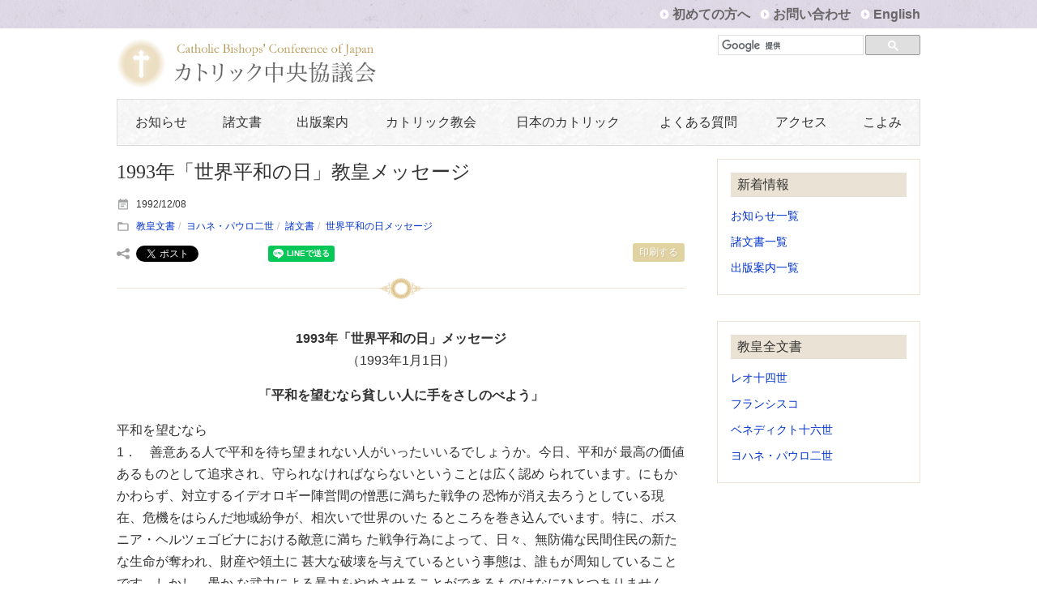

--- FILE ---
content_type: text/html; charset=UTF-8
request_url: https://www.cbcj.catholic.jp/1992/12/08/7594/
body_size: 75398
content:
<!DOCTYPE html>
<html lang="ja"><head>
<meta charset="utf-8">

<meta name="viewport" content="width=device-width, initial-scale=1.0">
<link rel="stylesheet" href="https://www.cbcj.catholic.jp/wp2025/wp-content/themes/catholic/style.css" type="text/css"  media="screen,tx,projection,handheld,braille" />
<link href='https://fonts.googleapis.com/css?family=EB+Garamond' rel='stylesheet' type='text/css'>
<script src="https://ajax.googleapis.com/ajax/libs/jquery/1.12.2/jquery.min.js"></script>
<link rel="shortcut icon" href="https://www.cbcj.catholic.jp/wp2025/wp-content/themes/catholic/images/favicon.ico">
<script>
    $(document).ready(function(){
        $("#nav-mobile").html($("#nav-main").html());
        $("#nav-trigger span").click(function(){
            if ($("nav#nav-mobile>ul").hasClass("expanded")) {
                $("nav#nav-mobile>ul.expanded").removeClass("expanded").slideUp(250);
                $(this).removeClass("open");
            } else {
                $("nav#nav-mobile>ul").addClass("expanded").slideDown(250);
                $(this).addClass("open");
            }
        });
    });
</script>

<title>1993年「世界平和の日」教皇メッセージ | カトリック中央協議会</title>
<meta name='robots' content='max-image-preview:large' />
	<style>img:is([sizes="auto" i], [sizes^="auto," i]) { contain-intrinsic-size: 3000px 1500px }</style>
	<script type="text/javascript">
/* <![CDATA[ */
window._wpemojiSettings = {"baseUrl":"https:\/\/s.w.org\/images\/core\/emoji\/16.0.1\/72x72\/","ext":".png","svgUrl":"https:\/\/s.w.org\/images\/core\/emoji\/16.0.1\/svg\/","svgExt":".svg","source":{"concatemoji":"https:\/\/www.cbcj.catholic.jp\/wp2025\/wp-includes\/js\/wp-emoji-release.min.js"}};
/*! This file is auto-generated */
!function(s,n){var o,i,e;function c(e){try{var t={supportTests:e,timestamp:(new Date).valueOf()};sessionStorage.setItem(o,JSON.stringify(t))}catch(e){}}function p(e,t,n){e.clearRect(0,0,e.canvas.width,e.canvas.height),e.fillText(t,0,0);var t=new Uint32Array(e.getImageData(0,0,e.canvas.width,e.canvas.height).data),a=(e.clearRect(0,0,e.canvas.width,e.canvas.height),e.fillText(n,0,0),new Uint32Array(e.getImageData(0,0,e.canvas.width,e.canvas.height).data));return t.every(function(e,t){return e===a[t]})}function u(e,t){e.clearRect(0,0,e.canvas.width,e.canvas.height),e.fillText(t,0,0);for(var n=e.getImageData(16,16,1,1),a=0;a<n.data.length;a++)if(0!==n.data[a])return!1;return!0}function f(e,t,n,a){switch(t){case"flag":return n(e,"\ud83c\udff3\ufe0f\u200d\u26a7\ufe0f","\ud83c\udff3\ufe0f\u200b\u26a7\ufe0f")?!1:!n(e,"\ud83c\udde8\ud83c\uddf6","\ud83c\udde8\u200b\ud83c\uddf6")&&!n(e,"\ud83c\udff4\udb40\udc67\udb40\udc62\udb40\udc65\udb40\udc6e\udb40\udc67\udb40\udc7f","\ud83c\udff4\u200b\udb40\udc67\u200b\udb40\udc62\u200b\udb40\udc65\u200b\udb40\udc6e\u200b\udb40\udc67\u200b\udb40\udc7f");case"emoji":return!a(e,"\ud83e\udedf")}return!1}function g(e,t,n,a){var r="undefined"!=typeof WorkerGlobalScope&&self instanceof WorkerGlobalScope?new OffscreenCanvas(300,150):s.createElement("canvas"),o=r.getContext("2d",{willReadFrequently:!0}),i=(o.textBaseline="top",o.font="600 32px Arial",{});return e.forEach(function(e){i[e]=t(o,e,n,a)}),i}function t(e){var t=s.createElement("script");t.src=e,t.defer=!0,s.head.appendChild(t)}"undefined"!=typeof Promise&&(o="wpEmojiSettingsSupports",i=["flag","emoji"],n.supports={everything:!0,everythingExceptFlag:!0},e=new Promise(function(e){s.addEventListener("DOMContentLoaded",e,{once:!0})}),new Promise(function(t){var n=function(){try{var e=JSON.parse(sessionStorage.getItem(o));if("object"==typeof e&&"number"==typeof e.timestamp&&(new Date).valueOf()<e.timestamp+604800&&"object"==typeof e.supportTests)return e.supportTests}catch(e){}return null}();if(!n){if("undefined"!=typeof Worker&&"undefined"!=typeof OffscreenCanvas&&"undefined"!=typeof URL&&URL.createObjectURL&&"undefined"!=typeof Blob)try{var e="postMessage("+g.toString()+"("+[JSON.stringify(i),f.toString(),p.toString(),u.toString()].join(",")+"));",a=new Blob([e],{type:"text/javascript"}),r=new Worker(URL.createObjectURL(a),{name:"wpTestEmojiSupports"});return void(r.onmessage=function(e){c(n=e.data),r.terminate(),t(n)})}catch(e){}c(n=g(i,f,p,u))}t(n)}).then(function(e){for(var t in e)n.supports[t]=e[t],n.supports.everything=n.supports.everything&&n.supports[t],"flag"!==t&&(n.supports.everythingExceptFlag=n.supports.everythingExceptFlag&&n.supports[t]);n.supports.everythingExceptFlag=n.supports.everythingExceptFlag&&!n.supports.flag,n.DOMReady=!1,n.readyCallback=function(){n.DOMReady=!0}}).then(function(){return e}).then(function(){var e;n.supports.everything||(n.readyCallback(),(e=n.source||{}).concatemoji?t(e.concatemoji):e.wpemoji&&e.twemoji&&(t(e.twemoji),t(e.wpemoji)))}))}((window,document),window._wpemojiSettings);
/* ]]> */
</script>
<style id='wp-emoji-styles-inline-css' type='text/css'>

	img.wp-smiley, img.emoji {
		display: inline !important;
		border: none !important;
		box-shadow: none !important;
		height: 1em !important;
		width: 1em !important;
		margin: 0 0.07em !important;
		vertical-align: -0.1em !important;
		background: none !important;
		padding: 0 !important;
	}
</style>
<link rel='stylesheet' id='wp-block-library-css' href='https://www.cbcj.catholic.jp/wp2025/wp-includes/css/dist/block-library/style.min.css' type='text/css' media='all' />
<style id='classic-theme-styles-inline-css' type='text/css'>
/*! This file is auto-generated */
.wp-block-button__link{color:#fff;background-color:#32373c;border-radius:9999px;box-shadow:none;text-decoration:none;padding:calc(.667em + 2px) calc(1.333em + 2px);font-size:1.125em}.wp-block-file__button{background:#32373c;color:#fff;text-decoration:none}
</style>
<style id='global-styles-inline-css' type='text/css'>
:root{--wp--preset--aspect-ratio--square: 1;--wp--preset--aspect-ratio--4-3: 4/3;--wp--preset--aspect-ratio--3-4: 3/4;--wp--preset--aspect-ratio--3-2: 3/2;--wp--preset--aspect-ratio--2-3: 2/3;--wp--preset--aspect-ratio--16-9: 16/9;--wp--preset--aspect-ratio--9-16: 9/16;--wp--preset--color--black: #000000;--wp--preset--color--cyan-bluish-gray: #abb8c3;--wp--preset--color--white: #ffffff;--wp--preset--color--pale-pink: #f78da7;--wp--preset--color--vivid-red: #cf2e2e;--wp--preset--color--luminous-vivid-orange: #ff6900;--wp--preset--color--luminous-vivid-amber: #fcb900;--wp--preset--color--light-green-cyan: #7bdcb5;--wp--preset--color--vivid-green-cyan: #00d084;--wp--preset--color--pale-cyan-blue: #8ed1fc;--wp--preset--color--vivid-cyan-blue: #0693e3;--wp--preset--color--vivid-purple: #9b51e0;--wp--preset--gradient--vivid-cyan-blue-to-vivid-purple: linear-gradient(135deg,rgba(6,147,227,1) 0%,rgb(155,81,224) 100%);--wp--preset--gradient--light-green-cyan-to-vivid-green-cyan: linear-gradient(135deg,rgb(122,220,180) 0%,rgb(0,208,130) 100%);--wp--preset--gradient--luminous-vivid-amber-to-luminous-vivid-orange: linear-gradient(135deg,rgba(252,185,0,1) 0%,rgba(255,105,0,1) 100%);--wp--preset--gradient--luminous-vivid-orange-to-vivid-red: linear-gradient(135deg,rgba(255,105,0,1) 0%,rgb(207,46,46) 100%);--wp--preset--gradient--very-light-gray-to-cyan-bluish-gray: linear-gradient(135deg,rgb(238,238,238) 0%,rgb(169,184,195) 100%);--wp--preset--gradient--cool-to-warm-spectrum: linear-gradient(135deg,rgb(74,234,220) 0%,rgb(151,120,209) 20%,rgb(207,42,186) 40%,rgb(238,44,130) 60%,rgb(251,105,98) 80%,rgb(254,248,76) 100%);--wp--preset--gradient--blush-light-purple: linear-gradient(135deg,rgb(255,206,236) 0%,rgb(152,150,240) 100%);--wp--preset--gradient--blush-bordeaux: linear-gradient(135deg,rgb(254,205,165) 0%,rgb(254,45,45) 50%,rgb(107,0,62) 100%);--wp--preset--gradient--luminous-dusk: linear-gradient(135deg,rgb(255,203,112) 0%,rgb(199,81,192) 50%,rgb(65,88,208) 100%);--wp--preset--gradient--pale-ocean: linear-gradient(135deg,rgb(255,245,203) 0%,rgb(182,227,212) 50%,rgb(51,167,181) 100%);--wp--preset--gradient--electric-grass: linear-gradient(135deg,rgb(202,248,128) 0%,rgb(113,206,126) 100%);--wp--preset--gradient--midnight: linear-gradient(135deg,rgb(2,3,129) 0%,rgb(40,116,252) 100%);--wp--preset--font-size--small: 13px;--wp--preset--font-size--medium: 20px;--wp--preset--font-size--large: 36px;--wp--preset--font-size--x-large: 42px;--wp--preset--spacing--20: 0.44rem;--wp--preset--spacing--30: 0.67rem;--wp--preset--spacing--40: 1rem;--wp--preset--spacing--50: 1.5rem;--wp--preset--spacing--60: 2.25rem;--wp--preset--spacing--70: 3.38rem;--wp--preset--spacing--80: 5.06rem;--wp--preset--shadow--natural: 6px 6px 9px rgba(0, 0, 0, 0.2);--wp--preset--shadow--deep: 12px 12px 50px rgba(0, 0, 0, 0.4);--wp--preset--shadow--sharp: 6px 6px 0px rgba(0, 0, 0, 0.2);--wp--preset--shadow--outlined: 6px 6px 0px -3px rgba(255, 255, 255, 1), 6px 6px rgba(0, 0, 0, 1);--wp--preset--shadow--crisp: 6px 6px 0px rgba(0, 0, 0, 1);}:where(.is-layout-flex){gap: 0.5em;}:where(.is-layout-grid){gap: 0.5em;}body .is-layout-flex{display: flex;}.is-layout-flex{flex-wrap: wrap;align-items: center;}.is-layout-flex > :is(*, div){margin: 0;}body .is-layout-grid{display: grid;}.is-layout-grid > :is(*, div){margin: 0;}:where(.wp-block-columns.is-layout-flex){gap: 2em;}:where(.wp-block-columns.is-layout-grid){gap: 2em;}:where(.wp-block-post-template.is-layout-flex){gap: 1.25em;}:where(.wp-block-post-template.is-layout-grid){gap: 1.25em;}.has-black-color{color: var(--wp--preset--color--black) !important;}.has-cyan-bluish-gray-color{color: var(--wp--preset--color--cyan-bluish-gray) !important;}.has-white-color{color: var(--wp--preset--color--white) !important;}.has-pale-pink-color{color: var(--wp--preset--color--pale-pink) !important;}.has-vivid-red-color{color: var(--wp--preset--color--vivid-red) !important;}.has-luminous-vivid-orange-color{color: var(--wp--preset--color--luminous-vivid-orange) !important;}.has-luminous-vivid-amber-color{color: var(--wp--preset--color--luminous-vivid-amber) !important;}.has-light-green-cyan-color{color: var(--wp--preset--color--light-green-cyan) !important;}.has-vivid-green-cyan-color{color: var(--wp--preset--color--vivid-green-cyan) !important;}.has-pale-cyan-blue-color{color: var(--wp--preset--color--pale-cyan-blue) !important;}.has-vivid-cyan-blue-color{color: var(--wp--preset--color--vivid-cyan-blue) !important;}.has-vivid-purple-color{color: var(--wp--preset--color--vivid-purple) !important;}.has-black-background-color{background-color: var(--wp--preset--color--black) !important;}.has-cyan-bluish-gray-background-color{background-color: var(--wp--preset--color--cyan-bluish-gray) !important;}.has-white-background-color{background-color: var(--wp--preset--color--white) !important;}.has-pale-pink-background-color{background-color: var(--wp--preset--color--pale-pink) !important;}.has-vivid-red-background-color{background-color: var(--wp--preset--color--vivid-red) !important;}.has-luminous-vivid-orange-background-color{background-color: var(--wp--preset--color--luminous-vivid-orange) !important;}.has-luminous-vivid-amber-background-color{background-color: var(--wp--preset--color--luminous-vivid-amber) !important;}.has-light-green-cyan-background-color{background-color: var(--wp--preset--color--light-green-cyan) !important;}.has-vivid-green-cyan-background-color{background-color: var(--wp--preset--color--vivid-green-cyan) !important;}.has-pale-cyan-blue-background-color{background-color: var(--wp--preset--color--pale-cyan-blue) !important;}.has-vivid-cyan-blue-background-color{background-color: var(--wp--preset--color--vivid-cyan-blue) !important;}.has-vivid-purple-background-color{background-color: var(--wp--preset--color--vivid-purple) !important;}.has-black-border-color{border-color: var(--wp--preset--color--black) !important;}.has-cyan-bluish-gray-border-color{border-color: var(--wp--preset--color--cyan-bluish-gray) !important;}.has-white-border-color{border-color: var(--wp--preset--color--white) !important;}.has-pale-pink-border-color{border-color: var(--wp--preset--color--pale-pink) !important;}.has-vivid-red-border-color{border-color: var(--wp--preset--color--vivid-red) !important;}.has-luminous-vivid-orange-border-color{border-color: var(--wp--preset--color--luminous-vivid-orange) !important;}.has-luminous-vivid-amber-border-color{border-color: var(--wp--preset--color--luminous-vivid-amber) !important;}.has-light-green-cyan-border-color{border-color: var(--wp--preset--color--light-green-cyan) !important;}.has-vivid-green-cyan-border-color{border-color: var(--wp--preset--color--vivid-green-cyan) !important;}.has-pale-cyan-blue-border-color{border-color: var(--wp--preset--color--pale-cyan-blue) !important;}.has-vivid-cyan-blue-border-color{border-color: var(--wp--preset--color--vivid-cyan-blue) !important;}.has-vivid-purple-border-color{border-color: var(--wp--preset--color--vivid-purple) !important;}.has-vivid-cyan-blue-to-vivid-purple-gradient-background{background: var(--wp--preset--gradient--vivid-cyan-blue-to-vivid-purple) !important;}.has-light-green-cyan-to-vivid-green-cyan-gradient-background{background: var(--wp--preset--gradient--light-green-cyan-to-vivid-green-cyan) !important;}.has-luminous-vivid-amber-to-luminous-vivid-orange-gradient-background{background: var(--wp--preset--gradient--luminous-vivid-amber-to-luminous-vivid-orange) !important;}.has-luminous-vivid-orange-to-vivid-red-gradient-background{background: var(--wp--preset--gradient--luminous-vivid-orange-to-vivid-red) !important;}.has-very-light-gray-to-cyan-bluish-gray-gradient-background{background: var(--wp--preset--gradient--very-light-gray-to-cyan-bluish-gray) !important;}.has-cool-to-warm-spectrum-gradient-background{background: var(--wp--preset--gradient--cool-to-warm-spectrum) !important;}.has-blush-light-purple-gradient-background{background: var(--wp--preset--gradient--blush-light-purple) !important;}.has-blush-bordeaux-gradient-background{background: var(--wp--preset--gradient--blush-bordeaux) !important;}.has-luminous-dusk-gradient-background{background: var(--wp--preset--gradient--luminous-dusk) !important;}.has-pale-ocean-gradient-background{background: var(--wp--preset--gradient--pale-ocean) !important;}.has-electric-grass-gradient-background{background: var(--wp--preset--gradient--electric-grass) !important;}.has-midnight-gradient-background{background: var(--wp--preset--gradient--midnight) !important;}.has-small-font-size{font-size: var(--wp--preset--font-size--small) !important;}.has-medium-font-size{font-size: var(--wp--preset--font-size--medium) !important;}.has-large-font-size{font-size: var(--wp--preset--font-size--large) !important;}.has-x-large-font-size{font-size: var(--wp--preset--font-size--x-large) !important;}
:where(.wp-block-post-template.is-layout-flex){gap: 1.25em;}:where(.wp-block-post-template.is-layout-grid){gap: 1.25em;}
:where(.wp-block-columns.is-layout-flex){gap: 2em;}:where(.wp-block-columns.is-layout-grid){gap: 2em;}
:root :where(.wp-block-pullquote){font-size: 1.5em;line-height: 1.6;}
</style>
<link rel='stylesheet' id='contact-form-7-css' href='https://www.cbcj.catholic.jp/wp2025/wp-content/plugins/contact-form-7/includes/css/styles.css' type='text/css' media='all' />
<link rel='stylesheet' id='rss-antenna-style-css' href='https://www.cbcj.catholic.jp/wp2025/wp-content/plugins/rss-antenna/rss-antenna.css' type='text/css' media='all' />
<link rel='stylesheet' id='dflip-style-css' href='https://www.cbcj.catholic.jp/wp2025/wp-content/plugins/3d-flipbook-dflip-lite/assets/css/dflip.min.css' type='text/css' media='all' />
<link rel='stylesheet' id='wp-pagenavi-css' href='https://www.cbcj.catholic.jp/wp2025/wp-content/plugins/wp-pagenavi/pagenavi-css.css' type='text/css' media='all' />
<link rel='stylesheet' id='tablepress-default-css' href='https://www.cbcj.catholic.jp/wp2025/wp-content/tablepress-combined.min.css' type='text/css' media='all' />
<script type="text/javascript" src="https://www.cbcj.catholic.jp/wp2025/wp-includes/js/jquery/jquery.min.js" id="jquery-core-js"></script>
<script type="text/javascript" src="https://www.cbcj.catholic.jp/wp2025/wp-includes/js/jquery/jquery-migrate.min.js" id="jquery-migrate-js"></script>
<script type="text/javascript" src="https://www.cbcj.catholic.jp/wp2025/wp-content/plugins/flowpaper-lite-pdf-flipbook/assets/lity/lity.min.js" id="lity-js-js"></script>
<link rel="canonical" href="https://www.cbcj.catholic.jp/1992/12/08/7594/" />
<link rel='shortlink' href='https://www.cbcj.catholic.jp/?p=7594' />
<script type="text/javascript">
	window._se_plugin_version = '8.1.9';
</script>
		<style type="text/css" id="wp-custom-css">
			.grecaptcha-badge { visibility: hidden; }

.bar li {
	font-size:1.0rem;
	font-weight:bold;
}

.bar a {
	color:#666;
}

#gsc input{
	margin-top:0px;
} 
.yoko dt	{
	float: left;
	font-weight:bold;
}
.yoko dd	{
	padding-left: 7em;
}
.flex-control-paging li a {
    background: rgba(0,0,0,.1);
}
.hero {
    border: #eae3d5 solid 0px;
}
.hero span {
    border: #f5eacd solid 0px;
}
.flex-control-paging li a.flex-active {
    background: rgba(0,0,0,.4)!important;
}
.flex-control-paging li a {
    background: rgba(0,0,0,.1)!important;
}

ul {
		padding-inline-start: 0px;
}
/*括弧付きのol表示　css closing_bracket*/

ol.bracket,
ol.closing_bracket {
  list-style-type: none;
}
ol.bracket > li,
ol.closing_bracket > li {
  counter-increment: cnt;
	text-indent: -1.2em;
}
ol.bracket > li:before {
  content: "("counter(cnt) ") ";
}
ol.closing_bracket > li:before {
  content: counter(cnt) ") ";
}

.entry .indent-5 {
	text-indent:1em;
}
.journey { background-color: #1e3a48; color: #fff; }

iframe.youtube-16-9 {
width: 100%;
height: auto;
aspect-ratio: 16 / 9;
max-width: 700px;
display: block;
margin: auto;
}


.link-banner2 {
    background: none);
		padding:0;
}
.side-contents {
		font-size: 85%;
		line-height: 1;
}


.cbck-map-wrap {
  position: relative;
  width: 100%;
  max-width: 700px;
  margin: 0 auto;
}

.cbck-map-img {
  width: 100%;
  height: auto;
  display: block;
  border-radius: 6px;
}

.cbck-spot {
  position: absolute;
  width: 2rem;
  height: 2rem;
  transform: translate(-50%, -50%);
  cursor: pointer;
}

.cbck-spot::after {
  content: attr(data-name);
  position: absolute;
  top: -1.8rem;
  left: 50%;
  transform: translate(-50%, -30%) scale(0.8);
  background: rgba(255, 255, 255, 0.96);
  color: #222;
  padding: 0.35rem 0.7rem;
  border-radius: 8px;
  box-shadow: 0 4px 10px rgba(0, 0, 0, 0.15);
  font-size: 0.9rem;
  font-weight: 600;
  white-space: nowrap;
  opacity: 0;
  transition: all 0.25s ease-out;
  pointer-events: none;
}

/* ホバー時 */
.cbck-spot:hover::after {
  opacity: 1;
  transform: translate(-50%, -60%) scale(1.15);
}

/* 目印を表示したい場合はコメントを外す */
/*
.cbck-spot::before {
  content: "";
  position: absolute;
  left: 50%;
  top: 50%;
  transform: translate(-50%, -50%);
  width: 0.6rem;
  height: 0.6rem;
  background: rgba(0, 123, 255, 0.85);
  border-radius: 50%;
}
*/

		</style>
		
<!-- ここからOGP -->
<meta property="fb:app_id" content="245472895900995" />
<meta property="og:type" content="blog">
<meta property="og:description" content="1993年「世界平和の日」メッセージ（1993年1月1日）「平和を望むなら貧しい人に手をさしのべよう」">
<meta property="og:title" content="1993年「世界平和の日」教皇メッセージ">
<meta property="og:url" content="https://www.cbcj.catholic.jp/1992/12/08/7594/">
<meta property="og:site_name" content="カトリック中央協議会">
<meta property="og:image" content="https://www.cbcj.catholic.jp/wp2025/wp-content/uploads/2016/09/jp2-1.jpg">
<!-- ここまでOGP -->
</head>
<body>
<div id="fb-root"></div>
<script>(function(d, s, id) {
  var js, fjs = d.getElementsByTagName(s)[0];
  if (d.getElementById(id)) return;
  js = d.createElement(s); js.id = id;
  js.src = 'https://connect.facebook.net/ja_JP/sdk.js#xfbml=1&version=v2.11&appId=245472895900995';
  fjs.parentNode.insertBefore(js, fjs);
}(document, 'script', 'facebook-jssdk'));</script>

<script>
  (function(i,s,o,g,r,a,m){i['GoogleAnalyticsObject']=r;i[r]=i[r]||function(){
  (i[r].q=i[r].q||[]).push(arguments)},i[r].l=1*new Date();a=s.createElement(o),
  m=s.getElementsByTagName(o)[0];a.async=1;a.src=g;m.parentNode.insertBefore(a,m)
  })(window,document,'script','https://www.google-analytics.com/analytics.js','ga');

  ga('create', 'UA-1497414-1', 'auto');
  ga('send', 'pageview');

</script>

	
<header id="header">

<div class="bar">
<ul class="inner">
<li><a href="/guide/">初めての方へ</a></li>
<li><a href="/inquiry/">お問い合わせ</a></li>
<li><a href="/english/">English</a></li>
</ul></div>
<div class="title inner">
<div class="logo"><a href="/"><img src="https://www.cbcj.catholic.jp/wp2025/wp-content/themes/catholic/images/logo.png" alt="カトリック中央協議会"></a></div>

<!--<div class="form-season">
<form role="search" method="get" id="searchform" action="/" >
<div>
<input type="text"  class="search_text" value="" name="s" placeholder="search"><button type="submit" id="searchsubmit"><img src="https://www.cbcj.catholic.jp/wp2025/wp-content/themes/catholic/images/search.svg" alt="Search"></button>
        </div>
        </form>
</div>-->



<div class="form-season">
<script>
  (function() {
    var cx = '006103554586131597079:pawrupidcgc';
    var gcse = document.createElement('script');
    gcse.type = 'text/javascript';
    gcse.async = true;
    gcse.src = 'https://cse.google.com/cse.js?cx=' + cx;
    var s = document.getElementsByTagName('script')[0];
    s.parentNode.insertBefore(gcse, s);
  })();
</script>
<div id="gsc">
<gcse:searchbox-only></gcse:searchbox-only>
</div>
</div>



</div>     
  <div class="inner">
 <div id="nav-trigger">
            <span>Menu</span>
        </div>

    <nav id="nav-main" class="menu-%e3%82%b0%e3%83%ad%e3%83%bc%e3%83%90%e3%83%ab%e3%83%8a%e3%83%93-container"><ul><li id="menu-item-872" class="menu-item menu-item-type-taxonomy menu-item-object-category menu-item-has-children menu-item-872"><a href="https://www.cbcj.catholic.jp/category/information/">お知らせ</a>
<ul class="child">
	<li id="menu-item-878" class="menu-item menu-item-type-taxonomy menu-item-object-category menu-item-878"><a href="https://www.cbcj.catholic.jp/category/information/committee/">日本司教団関連</a></li>
	<li id="menu-item-881" class="menu-item menu-item-type-taxonomy menu-item-object-category menu-item-881"><a href="https://www.cbcj.catholic.jp/category/information/pope/">教皇関連</a></li>
	<li id="menu-item-11345" class="menu-item menu-item-type-taxonomy menu-item-object-category menu-item-11345"><a href="https://www.cbcj.catholic.jp/category/information/vatican/">教皇庁関連</a></li>
	<li id="menu-item-14363" class="menu-item menu-item-type-taxonomy menu-item-object-category menu-item-14363"><a href="https://www.cbcj.catholic.jp/category/information/other_bp_news/">諸外国司教協議会関連</a></li>
	<li id="menu-item-884" class="menu-item menu-item-type-taxonomy menu-item-object-category menu-item-884"><a href="https://www.cbcj.catholic.jp/category/information/holyyear/">聖年・特別年</a></li>
	<li id="menu-item-883" class="menu-item menu-item-type-taxonomy menu-item-object-category menu-item-883"><a href="https://www.cbcj.catholic.jp/category/information/saintbeato/">聖人・福者</a></li>
	<li id="menu-item-882" class="menu-item menu-item-type-taxonomy menu-item-object-category menu-item-882"><a href="https://www.cbcj.catholic.jp/category/information/socialissues/">社会問題</a></li>
	<li id="menu-item-876" class="menu-item menu-item-type-taxonomy menu-item-object-category menu-item-876"><a href="https://www.cbcj.catholic.jp/category/information/cbcj/">中央協議会事務局より</a></li>
	<li id="menu-item-28778" class="menu-item menu-item-type-taxonomy menu-item-object-category menu-item-28778"><a href="https://www.cbcj.catholic.jp/category/information/restoration_support/">復興支援室</a></li>
	<li id="menu-item-877" class="menu-item menu-item-type-taxonomy menu-item-object-category menu-item-877"><a href="https://www.cbcj.catholic.jp/category/information/publish/">出版</a></li>
	<li id="menu-item-11448" class="menu-item menu-item-type-taxonomy menu-item-object-category menu-item-11448"><a href="https://www.cbcj.catholic.jp/category/information/newsletter/">会報</a></li>
</ul>
</li>
<li id="menu-item-873" class="menu-item menu-item-type-taxonomy menu-item-object-category current-post-ancestor current-menu-parent current-post-parent menu-item-has-children menu-item-873"><a href="https://www.cbcj.catholic.jp/category/document/">諸文書</a>
<ul class="child">
	<li id="menu-item-12912" class="menu-item menu-item-type-taxonomy menu-item-object-category menu-item-12912"><a href="https://www.cbcj.catholic.jp/category/document/council/">公会議文書</a></li>
	<li id="menu-item-879" class="menu-item menu-item-type-taxonomy menu-item-object-category current-post-ancestor current-menu-parent current-post-parent menu-item-879"><a href="https://www.cbcj.catholic.jp/category/document/docpope/">教皇文書</a></li>
	<li id="menu-item-880" class="menu-item menu-item-type-taxonomy menu-item-object-category menu-item-880"><a href="https://www.cbcj.catholic.jp/category/document/docroma/">教皇庁文書</a></li>
	<li id="menu-item-24778" class="menu-item menu-item-type-taxonomy menu-item-object-category menu-item-24778"><a href="https://www.cbcj.catholic.jp/category/document/synod/">シノドス事務局</a></li>
	<li id="menu-item-885" class="menu-item menu-item-type-taxonomy menu-item-object-category menu-item-885"><a href="https://www.cbcj.catholic.jp/category/document/docbsps/">日本司教団関連文書</a></li>
	<li id="menu-item-4331" class="menu-item menu-item-type-taxonomy menu-item-object-category menu-item-4331"><a href="https://www.cbcj.catholic.jp/category/document/other_bp_conf/">諸外国司教協議会文書</a></li>
	<li id="menu-item-24253" class="menu-item menu-item-type-taxonomy menu-item-object-category menu-item-24253"><a href="https://www.cbcj.catholic.jp/category/document/canon/">教会法関連</a></li>
</ul>
</li>
<li id="menu-item-955" class="menu-item menu-item-type-custom menu-item-object-custom menu-item-has-children menu-item-955"><a href="/publish/">出版案内</a>
<ul class="child">
	<li id="menu-item-887" class="menu-item menu-item-type-taxonomy menu-item-object-publish-cat menu-item-887"><a href="https://www.cbcj.catholic.jp/publish-cat/pubvatican/">第二バチカン公会議</a></li>
	<li id="menu-item-886" class="menu-item menu-item-type-taxonomy menu-item-object-publish-cat menu-item-886"><a href="https://www.cbcj.catholic.jp/publish-cat/pubcate/">カテキズム（教理）</a></li>
	<li id="menu-item-895" class="menu-item menu-item-type-taxonomy menu-item-object-publish-cat menu-item-895"><a href="https://www.cbcj.catholic.jp/publish-cat/pubpope/">教皇文書</a></li>
	<li id="menu-item-890" class="menu-item menu-item-type-taxonomy menu-item-object-publish-cat menu-item-890"><a href="https://www.cbcj.catholic.jp/publish-cat/pubroma/">教皇庁文書・教会法</a></li>
	<li id="menu-item-892" class="menu-item menu-item-type-taxonomy menu-item-object-publish-cat menu-item-892"><a href="https://www.cbcj.catholic.jp/publish-cat/pubbsps/">日本司教団関連文書</a></li>
	<li id="menu-item-894" class="menu-item menu-item-type-taxonomy menu-item-object-publish-cat menu-item-894"><a href="https://www.cbcj.catholic.jp/publish-cat/pubsac/">秘跡と典礼</a></li>
	<li id="menu-item-893" class="menu-item menu-item-type-taxonomy menu-item-object-publish-cat menu-item-893"><a href="https://www.cbcj.catholic.jp/publish-cat/pubpray/">祈りの本</a></li>
	<li id="menu-item-888" class="menu-item menu-item-type-taxonomy menu-item-object-publish-cat menu-item-888"><a href="https://www.cbcj.catholic.jp/publish-cat/pubother/">その他の出版物</a></li>
	<li id="menu-item-889" class="menu-item menu-item-type-taxonomy menu-item-object-publish-cat menu-item-889"><a href="https://www.cbcj.catholic.jp/publish-cat/pubpeter/">ペトロ文庫</a></li>
	<li id="menu-item-3884" class="menu-item menu-item-type-custom menu-item-object-custom menu-item-3884"><a href="/publish-cat/pubannual/">年次刊行物</a></li>
	<li id="menu-item-13256" class="menu-item menu-item-type-custom menu-item-object-custom menu-item-13256"><a href="/publish-cat/pubperiodic/">雑誌</a></li>
</ul>
</li>
<li id="menu-item-921" class="menu-item menu-item-type-post_type menu-item-object-page menu-item-has-children menu-item-921"><a href="https://www.cbcj.catholic.jp/catholic/">カトリック教会</a>
<ul class="child">
	<li id="menu-item-926" class="menu-item menu-item-type-post_type menu-item-object-page menu-item-926"><a href="https://www.cbcj.catholic.jp/catholic/dogma/">教義と組織</a></li>
	<li id="menu-item-927" class="menu-item menu-item-type-post_type menu-item-object-page menu-item-927"><a href="https://www.cbcj.catholic.jp/catholic/tenrei/">典礼（儀式）・行事</a></li>
	<li id="menu-item-928" class="menu-item menu-item-type-post_type menu-item-object-page menu-item-928"><a href="https://www.cbcj.catholic.jp/catholic/history/">カトリック教会の歴史</a></li>
	<li id="menu-item-929" class="menu-item menu-item-type-post_type menu-item-object-page menu-item-929"><a href="https://www.cbcj.catholic.jp/catholic/vatican/">バチカンの組織</a></li>
	<li id="menu-item-930" class="menu-item menu-item-type-post_type menu-item-object-page menu-item-930"><a href="https://www.cbcj.catholic.jp/catholic/pope/">教皇</a></li>
	<li id="menu-item-931" class="menu-item menu-item-type-post_type menu-item-object-page menu-item-931"><a href="https://www.cbcj.catholic.jp/catholic/holyyear/">聖年・特別年</a></li>
	<li id="menu-item-932" class="menu-item menu-item-type-post_type menu-item-object-page menu-item-932"><a href="https://www.cbcj.catholic.jp/catholic/saintbeato/">聖人・福者</a></li>
	<li id="menu-item-13216" class="menu-item menu-item-type-post_type menu-item-object-page menu-item-13216"><a href="https://www.cbcj.catholic.jp/catholic/link/">リンク集（海外）</a></li>
</ul>
</li>
<li id="menu-item-922" class="menu-item menu-item-type-post_type menu-item-object-page menu-item-has-children menu-item-922"><a href="https://www.cbcj.catholic.jp/japan/">日本のカトリック</a>
<ul class="child">
	<li id="menu-item-13521" class="menu-item menu-item-type-custom menu-item-object-custom menu-item-13521"><a href="https://www.cbcj.catholic.jp/japan/rome/">ローマ教皇庁大使館</a></li>
	<li id="menu-item-933" class="menu-item menu-item-type-post_type menu-item-object-page menu-item-933"><a href="https://www.cbcj.catholic.jp/japan/diocese/">日本の教区</a></li>
	<li id="menu-item-934" class="menu-item menu-item-type-post_type menu-item-object-page menu-item-934"><a href="https://www.cbcj.catholic.jp/japan/history/">日本の教会の歴史</a></li>
	<li id="menu-item-938" class="menu-item menu-item-type-post_type menu-item-object-page menu-item-938"><a href="https://www.cbcj.catholic.jp/japan/comt/">カトリック司教協議会</a></li>
	<li id="menu-item-937" class="menu-item menu-item-type-post_type menu-item-object-page menu-item-937"><a href="https://www.cbcj.catholic.jp/japan/gsec/">カトリック中央協議会</a></li>
	<li id="menu-item-25707" class="menu-item menu-item-type-post_type menu-item-object-page menu-item-25707"><a href="https://www.cbcj.catholic.jp/japan/restoration_support/">復興支援室</a></li>
	<li id="menu-item-935" class="menu-item menu-item-type-post_type menu-item-object-page menu-item-935"><a href="https://www.cbcj.catholic.jp/japan/statistics/">カトリック教会現勢</a></li>
	<li id="menu-item-936" class="menu-item menu-item-type-post_type menu-item-object-page menu-item-936"><a href="https://www.cbcj.catholic.jp/japan/statements/">社会問題に関する特集</a></li>
	<li id="menu-item-939" class="menu-item menu-item-type-post_type menu-item-object-page menu-item-939"><a href="https://www.cbcj.catholic.jp/japan/map/">カトリック教会マップ</a></li>
	<li id="menu-item-940" class="menu-item menu-item-type-post_type menu-item-object-page menu-item-940"><a href="https://www.cbcj.catholic.jp/japan/link/">リンク集（国内）</a></li>
</ul>
</li>
<li id="menu-item-923" class="menu-item menu-item-type-post_type menu-item-object-page menu-item-923"><a href="https://www.cbcj.catholic.jp/faq/">よくある質問</a></li>
<li id="menu-item-925" class="menu-item menu-item-type-post_type menu-item-object-page menu-item-925"><a href="https://www.cbcj.catholic.jp/access/">アクセス</a></li>
<li id="menu-item-924" class="menu-item menu-item-type-post_type menu-item-object-page menu-item-has-children menu-item-924"><a href="https://www.cbcj.catholic.jp/calendar/">こよみ</a>
<ul class="child">
	<li id="menu-item-941" class="menu-item menu-item-type-post_type menu-item-object-page menu-item-941"><a href="https://www.cbcj.catholic.jp/calendar/kiganbi/">日本の教会における祈願日等の解説</a></li>
	<li id="menu-item-942" class="menu-item menu-item-type-post_type menu-item-object-page menu-item-942"><a href="https://www.cbcj.catholic.jp/calendar/ikoh/">教皇と日本の教会の意向</a></li>
	<li id="menu-item-943" class="menu-item menu-item-type-post_type menu-item-object-page menu-item-943"><a href="https://www.cbcj.catholic.jp/calendar/tenrei/">典礼暦／移動主日・祝祭日表</a></li>
	<li id="menu-item-18866" class="menu-item menu-item-type-post_type menu-item-object-page menu-item-18866"><a href="https://www.cbcj.catholic.jp/calendar/junkyo/">殉教祭・殉教者顕彰行事・ミサなどの予定表</a></li>
</ul>
</li>
</ul></nav>
        <nav id="nav-mobile"></nav>
</div>


</header>


<div class="inner" id="entry-cover">
<div id="entry-wrap">


<!-- main-contents-->
<article class="entry-inn">
<header class="entry-header">
<h1>1993年「世界平和の日」教皇メッセージ</h1>
<div class="data">
<a href="javascript:void(0)" onclick="window.print();return false;" class="print">印刷する</a>
<div>
<time>1992/12/08</time>
<ul class="post-categories">
	<li><a href="https://www.cbcj.catholic.jp/category/document/docpope/" rel="category tag">教皇文書</a></li>
	<li><a href="https://www.cbcj.catholic.jp/category/document/docpope/docjohnpaulii/" rel="category tag">ヨハネ・パウロ二世</a></li>
	<li><a href="https://www.cbcj.catholic.jp/category/document/" rel="category tag">諸文書</a></li>
	<li><a href="https://www.cbcj.catholic.jp/category/document/docpope/peace/" rel="category tag">世界平和の日メッセージ</a></li></ul></div>
<div class="share">
<div class="fb-like" data-href="https://www.cbcj.catholic.jp/1992/12/08/7594/" data-width="82" data-layout="button" data-action="like" data-size="small" data-show-faces="false" data-share="true" style="padding: 0;"></div>
<a href="https://twitter.com/share?ref_src=twsrc%5Etfw" class="twitter-share-button" data-show-count="false">Tweet</a><script async src="https://platform.twitter.com/widgets.js" charset="utf-8"></script>
<a href="http://b.hatena.ne.jp/entry/" class="hatena-bookmark-button" data-hatena-bookmark-layout="basic-label" data-hatena-bookmark-lang="ja" title="このエントリーをはてなブックマークに追加"><img src="https://b.st-hatena.com/images/entry-button/button-only@2x.png" alt="このエントリーをはてなブックマークに追加" width="20" height="20" style="border: none;" /></a><script type="text/javascript" src="https://b.st-hatena.com/js/bookmark_button.js" charset="utf-8" async="async"></script>
<div class="line-it-button" style="display: none;" data-lang="ja" data-type="share-a" data-url="https://www.cbcj.catholic.jp/1992/12/08/7594/"></div>
 <script src="https://d.line-scdn.net/r/web/social-plugin/js/thirdparty/loader.min.js" async="async" defer="defer" ></script>
</div>
</div>
</header>

<div class="entry">
<div class="preamble">
<img src="https://www.cbcj.catholic.jp/wp2025/wp-content/uploads/2016/09/jp2-1.jpg" class="photo" /><p>1993年「世界平和の日」メッセージ<br />
（1993年1月1日）<br />
「平和を望むなら貧しい人に手をさしのべよう」</p>
</div>

<p align="center"><strong>1993年「世界平和の日」メッセージ</strong><br />
（1993年1月1日）</p>
<p align="center">
<strong>「平和を望むなら貧しい人に手をさしのべよう」</strong></p>
<p>平和を望むなら<br />
1．　善意ある人で平和を待ち望まれない人がいったいいるでしょうか。今日、平和が 最高の価値あるものとして追求され、守られなければならないということは広く認め られています。にもかかわらず、対立するイデオロギー陣営間の憎悪に満ちた戦争の 恐怖が消え去ろうとしている現在、危機をはらんだ地域紛争が、相次いで世界のいた るところを巻き込んでいます。特に、ボスニア・ヘルツェゴビナにおける敵意に満ち た戦争行為によって、日々、無防備な民間住民の新たな生命が奪われ、財産や領土に 甚大な破壊を与えているという事態は、誰もが周知していることです。しかし、愚か な武力による暴力をやめさせることができるものはなにひとつありません。そればか りか実効ある休戦を推進するための共同努力、あるいは国際組織による人道的活動も、 さらには闘いの血で染められた国土からおこる平和を訴える合唱も皆無にみえます。 悲しいことに、常軌を逸した戦争論理は、繰り返しなされる平和の呼びかけを説き伏 せているのです。</p>
<p>　私たちの世界もまた、平和に対するもう一つの重大な脅威である事実が増大しつつ あることを示しています。個々人の多くや実にすべての人々は、今日、極端なまでの 貧困状況のうちに住んでいます。貧富の差は、最も経済的に発展した諸国においてさ えも、いっそう著しくなっています。これは人間の良心を無視することはできないと いうひとつの問題です。というのは、大多数の人々が住んでいるそのような状況は、 彼らの尊厳に対する侮辱であり、またその結果として、世界共同体の真の調和的な進 歩・発展に対する脅威となっているからです。</p>
<p>　こうした事態の重大さは、ヨーロッパやアフリカ、アジアやアメリカなど世界の多 くの国々で感じられています。さまざまな地域において、信徒をはじめ善意の人々が 直面しなければならない社会的・経済的挑戦は数多くあります。貧困や欠乏、そのい くつかは合法化されてさえいる社会的区別や不正、兄弟姉妹殺しの紛争や抑圧政権な ど、これらすべての問題は、世界いたるところのすべての人々の良心に訴えかけてい ます。</p>
<p>　昨年、１０月、サント・ドミンゴで開催された全ラテンアメリカ司教会議は、ラテ ンアメリカの状況について注意深く観察しました。そこでは、すみやかにキリスト者 に新しい福音化の役割をになうように呼びかけつつ、正義と義のために献身している 信徒をはじめとするすべての人が人間の最も不快ニーズを決して無視することなく、 人間のために奉仕するように懇願したのです。司教たちは、人の尊厳の擁護、資源の 公正な配分の誓約、誰もが歓迎され、愛されているように実感する調和と一致を推進 する社会など、一人ひとりの努力を結合させなければならない大いなる使命について 語ったのでした。これらのことが、真の平和を築くために欠くことのできない前提で あることは、すべての人にとってわかりきったことです。</p>
<p>　「平和」を語ることは、実際、単に戦争がないということ以上のことについて語る ことです。それはすべて人の尊厳と権利の真の尊重の条件、すなわち人が完全な充足 を達成することができる条件を要求しています。弱者からの搾取や貧困に苦悩する人 々の存在や社会的不平等は、真の平和のための安定した諸条件を打ち建てるための、 多くの遅滞や障害となっています。</p>
<p>　貧困と平和　―　新しい年の初めにあたって、私はこれら二つの現実の間にある多 くの異なった関連についてご一緒に省察できるように皆さん一人ひとりに懇願したい と思います。</p>
<p>　特に、貧困　―　とりわけ欠乏状態になった場合の貧困によって提示された平和へ の脅威を喚起したいのです。幾百万の男女と子どもたちが毎日飢餓や危険な状態に苦 しんでいます。このような状況は、人間の尊厳に対する重大な侮辱となり、また社会 を不安定にする理由でもあります。</p>
<p>戦争の非人間的選択<br />
2．　現在、貧困と欠乏の原因となるもうひとつの状況があります。それは、国家間に よる戦争や一国内における紛争です。ことに世界のさまざまな地域で民族的理由で流 血の惨事を引き起こしたり、あるいはまだそのような悲劇に直面しているとき、私は １９８１年の「世界平和の日」のメッセージ「平和を得るためには自由を尊べ」で述 べたことを思い起こす義務を感じております。当時、私は真の平和を模索するための 欠かせない前提は、他の個人および他の集団の自由と諸権利を尊重することであるこ とを強調しました。自由な世界において自由な人々を励ますことによって、平和は獲 得されるのです。当時、私がおこなったアピールは、今日もまだ有効です。「諸国民 と諸国家の自由に対する尊敬は、平和のために欠くことのできない要素です。国民と 国家の主権が尊重されなかったために戦争は絶えずおこり、国民と全文化の上に破壊 が襲いかかったのです。他国の自治を宣言しようとする国の試みのための、すべての 大陸は戦争や紛争を体験し、苦しみました」（８）。</p>
<p>　私は続けて宣べました。「すべての国民と国家と文化の自由を尊重する意志と、こ の問題に対する世界規模の合意がなければ、平和の条件をつくり出すことは難しいの です。これは、各国家とその政府が他の国々に対する不法な要求や計画を放棄するこ とは公的に誓約することを前提とするものです。換言すれば、このことは国家的ある いは文化的優越性のいかなる主義をも受け入れることを拒否することを前提としてい るのです」（９）。</p>
<p>紛争の根源としての貧困<br />
3．　絶対的貧困の状態に住んでいる人々の数は膨大です。私は、例えば、アフリカ、 アジア、ラテンアメリカのある国々における悲劇的な状況について考えています。し ばしば人口の全分野にまたがるおびただしい数の集団は、国内における市民生活の周 縁部に位置しているのです。そのなかでとりわけ、生きるために自分以外に頼るすべ のない子どもたちの数が増大しています。そのような状況は、人間の尊厳を侮辱する だけでなく、平和に対する明白な脅威をあらわすものでもあります。ある国家がどの ような政治機構であれ、どのような経済体制であれ、その最も弱い構成員に対して常 に配慮していなければ、あるいは少なくとも彼らの主要なニーズが満たされるように 何事も保証しないかぎり、その国は弱体であり、不安定な状態にあります。</p>
<p>　最貧諸国が発展する権利は、彼らの援助をするための先進諸国に明白な義務を課し ています。第２バチカン公会議はこれに関して次のように述べています。「すべての 人は自分と自分の家族のためにじゅうぶんな量の財を所有する権利を持っている。… …われわれは貧しい人を助ける義務がある、しかもそれは自分にとって余分なものを 与えるだけは十分ではない」（『現代世界憲章』６９）。教会の忠告は明確であり、 またそれはキリストの声の誠実な反響です。すなわち、地球の財産は、全人類家族の ためであって、それは少数者一方的な便益のために保有されるべきではないのです。 （『新しい課題』３１、３７参照）。</p>
<p>　個人の利益のために　―　すなわち、平和のために、経済機構のなかで財貨のより 公正で、均衡な分配を確実にする必要な改善策が緊急に必要です。市場の法則其自体 は、これを達成するには十分ではありません。社会は、それ自身の責任を引き受けな ければなりません（『新しい課題』４８参照）。社会は貧困の原因とその悲劇的結果 を除去するために、すでにその努力は相当なものですが、その努力をいっそう増大す ることによって責任を引き受けなければなりません。どんな国もその国だけでそのよ うな取り組みに成功することはできません。まさにこの理由から、いっそう相互依存 するようになった世界が要請するその連帯性をもって、ともに働くことが必要です。 極度の貧困が存続する状況を許すということは、社会状態をよりいっそうの暴力と紛 争の脅威にさらすことになります。</p>
<p>　すべての個人と社会集団は、個人および家族のニーズ（必要）を提供し、生活を分 かち合い、地域共同体の進歩・発展を可能にすることができる状態に生きる権利があ ります。この権利が認められないとき、関心をもった人々は、自分たちを受け入れな い既存の構造の犠牲者であると感じ、強く抵抗します。このことは特に若者たちにあ てはまります。彼らは適切な教育や雇用の機会を奪われ、最も疎外され、搾取される 危険にさらされているのです。だれでも、とりわけ若者たちは、非常に多くの個人や 全家族が貧窮している世界規模の失業問題を知っています。さらに、失業とは、しば しば戦争や国内紛争などの影響を被った国の経済下部構造の破壊という悲劇的結果を 生じるのです。</p>
<p>　ここで、私は特に貧しい人々を悩ませ、それゆえに平和を脅かす多くの困惑する問 題について簡単に述べてみたいと思います。</p>
<p>　最初に、対外債務の問題です。いくつかの国にとっては、また、国内の恵まれない 社会層にとっては、国際社会や政府や金融期間などによる軽減措置の努力にもかかわ らず、対外債務は引き続き耐えがたい負担です。しばしば債務返済の大きな負担に耐 えなければならないのは、これらの諸国における最も貧しい集団ではないでしょうか。 そのような不正な状態は増大する怒りや失望と絶望感に門戸を開くことになるのです。 多くの場合、政府は国民に広がった不快を分かち合い、ひいてはこれが他の国々との 関係に影響を及ぼすことになります。おそらく対外債務問題を再検討し、解決するに たる優先策を講じるときがやってきたのです。調整計画の耐えがたい負担である社会 的結果を完全に緩和することのできる明確な解決策を見いだす努力をもって、全額も しくは部分的返済に必要な諸条件が吟味されなければなりません。さらに、負債の諸 原因についても、援助供与を受け入れる国政府が過度の支出や不必要を支出　―　こ こでは特に軍備費についていっているのですが　―　を削減し、また実際に貧窮する 人々に補助金が届くなどの具体的な確約を条件にするなどして、行動措置をとる必要 があるだろうと思われます。</p>
<p>　もうひとつの重大な問題は麻薬です。痛ましいことに、だれもそれが暴力と犯罪に 結びついていることを知っています。同様に世界のある地域では麻薬商人からの圧力 のために麻薬生産のために栽培を強いられるのは、まさしく貧しい人々なのだという ことを知っています。約束された豊富な利潤は、―　といっても実際は麻薬栽培から 出るわずかなもうけのほんの一部にすぎないのですが、　―　伝統的作物の生産では 十分収入が得られない人々にとって逆らうことのできない誘惑です。この状況を克服 するために栽培者を助ける第一のことは、彼らが貧しさから逃れる適切な方策を提供 することです。</p>
<p>　さらにいくつかの国々では重大な経済的困難な状況から生じる問題があります。こ のような状況ではより裕福な国々への大規模移住を奨励しますが、移住先では社会秩 序を乱す緊張が高まります。そのような外国人嫌いの暴力的反動に対応するためには、 ただ単に暫定的緊急措置に頼るだけでは十分ではありません。むしろ、いま求められ ていることは、移住の動きが起こった国々の進歩・発展を、新しい形態の国際的連帯 を通して促進することによって、諸原因に取り組むことです。</p>
<p>　貧困は目に見えず、隠されていますが、しかし、それは平和に対する現実の脅威で す。人間の尊厳を損なうことは、生命の価値への重大な攻撃と社会の平和的発展その ものへの攻撃となります。</p>
<p>紛争の結果としての貧困<br />
4．　近年、私たちはほとんどあらゆる大陸において、残酷きわまりない地域戦争や国 内紛争を目撃しています。民族的、部族的、人種的暴力と人間の生命を滅ぼし、以前 まで一緒に平和的に住んでいた共同体を分断し、苦悶と憎悪の感情を引き起こしてい ます。暴力にたよることは、実際に現状の緊張をさらに悪化させ、そして新たな緊張 を生むことになります。戦争によって解決されるものは何もありません。反対に、す べては戦争によって危機に陥られることになります。戦争の惨禍の結果は無数の人々 の苦悩と死であり、人間関係の崩壊や莫大な芸術的および環境的遺産の修復不可能な 損失です。戦争は貧しい人々の苦しみをさらに悪化させるものです。まさに、それは 生活の手段や家や財産を破壊することによって、また、社会環境の基本構造を侵食し てしまうことによって、新たな貧困者をつくり出すのです。若者たちは将来の希望が 閉ざされてしまったことを知り、しばしば彼らは犠牲者として、紛争の無責任な担い 手となるのです。女性、子ども、老人、病人、負傷者は無理に立ち退かされ、身を守 る手段もなく、彼らはしばし自分たちのところと同じような貧しく、しかも、不穏な 状態の他の国々や地域に保護を求めるのです。</p>
<p>　現在、国際機関や人道的な機関が暴力の犠牲者の悲劇的な運命を軽減するために、 多くのことをおこなっている努力を認めながらも、善意あるすべての人々がいっそう の努力をするように要請することは、私の義務だと思っています。ある場合、実際、 難民の将来は彼らを受け入れる人々の寛容さにまったくかかっているのです。彼らと て難民よりも貧しくはならなくても、同様に貧しい人々です。国際社会の関心と協力 をとおしてのみ満足のゆく解決が見いだせることでしょう。</p>
<p>　あまりにも多くの無意味な殺害の後で、結局、認識すべき根本的に重要なことは、 いま一度申しますが、戦争は決して人間社会には役立たないということです。暴力は 破壊こそすれ、決して建設をしません。戦争による傷は長く癒されず、紛争の結果と して、貧しい人々のすでにあるつらい状況はさらに悪化し、貧困の新たな形態が現わ れるのです。戦争によってもたらされた悲劇の悲惨な光景は、世界の世論の目の前に あります。願わくは、ごく最近メディアによって伝えられた心痛む写真が、少なくと も個人、社会、および国家を含め、すべての人々に効果をもたらす警告として役立ち ますように。そして金銭が戦争のためや、ましてや破壊するために、殺すために使わ れるべきではなく、人間の尊厳を守るため、また生活を改善するために、そして、真 に開かれた自由で調和のある社会を建設するためにこそ金銭が使われるべきであるこ とを、皆が思いおこしますように。</p>
<p>平和の源泉としての貧しさの精神<br />
5．　今日の工業諸国において、人々は物的財貨を所有しようとする狂乱した人々によ って支配されています。消費社会は富める者と貧しい者を隔てている格差をよりいっ そう顕著にしています。そして快適な生活を求める抑制しがたい追求は、他者の必要 性に対して、人々を盲目にする危険をおかしています。社会のすべての成員の社会的 ・文化的・精神的および経済的福利を増進するために、地上の財貨を無制限に消費す ることをやめ、人為的なニーズをつくりだすことを抑制することが絶対に必要です。 節度があり、簡素であるということを、私たちの日々の生活の規範とすべきです。世 界の人口のわずかな人々が消費している商品の量は、入手できる資源よりもはるかに 大きな需要を生み出すのです。世界の富の公正な配分を保証する効果的な措置が伴う 限りにおいて、この需要を削減することが、貧困を軽減する第一歩となるでしょう。</p>
<p>　この点に関して、福音書は信者がこの過ぎゆく世にあって、財貨を蓄積しないよう に勧めています。「あなたがたは地上に富を積んではならない。そこでは、虫が食っ たり、さび付いたりするし、また、盗人が忍び込んで盗み出したりする。富は、天に 積みなさい（マタイ６・１９―２０）」。これはキリスト者にとって、貧困を克服す るために働く義務と同様、本質的な使命です。そして貧困を多少とも解消する務めを 導くための大変効果的な手段です。</p>
<p>　福音的な貧しさは社会経済的貧困とは非常に異なるものです。後者は苛酷であり、 強制的な形で経験されるので、しばしば悲劇的な特徴をもっています。福音的貧しさ はキリストの勧告に答えるために、このような生き方を意図した人によって自由に選 びとられたものです。「自分の持ち物を一切捨てないならば、あなたがたのだれ一人 としてわたしの弟子ではありえない（ルカ１４・３３）」。</p>
<p>　そのような福音的貧しさは、平和の源です。それは、福音的貧しさをとおして、そ の人が、神と、他者と、被造物とふさわしい関係を結ぶことができるからです。この ような状態に自分自身を置いている人の生涯は、すべての被造物を愛する神に対する、 人間の絶対的な信頼をあかししています。そして、物質的なものは、すべての人々の 善のための神からの贈り物だとわかるのです。</p>
<p>　福音的貧しさは、そのことを受け入れる人を変えるものです。貧しい人が苦悩に直 面しているとき、無関心のままでいることはできません。実に、彼らは神の貧しい人 々を優先する愛を積極的に分かち合うようにかりたてられるのです。（『真の開発と は』４２参照）。福音的意味における貧しい人は、他者が生きられるように自分たち の財産や自分自身を犠牲にする用意があるのです。彼らのひとつの願いは、他者に対 してイエスの平和の贈り物をさし出しながら、一人ひとりの人と共に平和に生きるこ とです（ヨハネ１４・２７参照）。</p>
<p>　神なる主は私たちを真の自由へと導くこの福音的貧しさが要求している姿を、ご自 身の生き方とみことばによって教えられました。「キリストは、神の身分でありなが ら、神と等しい者であることに固執しようとは思わず、かえって自分を無にして、僕 の身分に（フィリピ２・６―７）」になられました。キリストは貧しさのなかで生ま れました。幼児のとき、ヘロデの残忍さから逃れるために家族と共に外国に逃れたの です。キリストは、「枕する所もない」（マタイ８・２０）者として暮らされました。 彼は、「大食漢で大酒飲みで、徴税人や罪人の仲間」（マタイ１１・１９）であると 侮辱を受け、そして、罪人のために亡くなられました。彼は貧しい人々は幸いである と言い、神の国は彼らのものであることを確約されました（ルカ６・２０参照）。彼 は富への誘惑は、神のことばを覆いふさぎ（マタイ１３・２２参照）、金持ちが神の 国に入ることは難しい（マルコ１０・２５参照）と金持ちに忠告しました。</p>
<p>　キリストの模範は、そのことばと同様にキリスト者にとっては規範です。私たちは 最後の審判において、わけへだてなく、私たちが兄弟姉妹への実践的愛について、皆 だれでも裁きを受けることを知っています。その審判の日に、人々が示した愛の実践 のうちに、はっきりと以前にキリストを知らずにいたが、多くの人々は実際彼に会っ たことがあったのだということを知るでしょう（マタイ２５・３５―３７参照）。</p>
<p>　「平和を望むなら、貧しい人々に手をさしのべましょう」。願わくは富める者も貧 しい者もお互いに兄弟姉妹であることを認め合いますように、だれもが愛され、皆の 善を希望し、平和の贈り物を与えてくださる唯一の神の子として、お互いに持ってい るものを分かち合うことができますように。</p>

<footer class="signature">
<p>１９９２年１２月８日</br>
　　バチカンにて</br>
教皇ヨハネ・パウロ二世</p>
</footer>


</div>
</article>
<!-- /main-contents-->


<!-- side-->
<div class="side-contents">


<aside class="side-banner">
			<div class="textwidget"><div style="border: #EAE3D5 solid 1px; padding:16px; margin-bottom:32px; line-height:240%;">
<h4>新着情報</h4>
<a href="/category/information/">お知らせ一覧</a></br>
<a href="/category/document/">諸文書一覧</a></br>
<a href="/publish/">出版案内一覧</a>
</div>
<div style="border: #EAE3D5 solid 1px; padding:16px; margin-bottom:32px; line-height:240%;">
<h4>教皇全文書</h4>
<a href="/catholic/pope/leoxiv/docleoxiv/">レオ十四世</a></br>
<a href="/catholic/pope/francis/docfrancis/">フランシスコ</a></br>
<a href="/catholic/pope/benedictxvi/docbenedictxvi/">ベネディクト十六世</a></br>
<a href="/catholic/pope/johnpaulii/docjohnpaulii/">ヨハネ・パウロ二世</a>
</div>

</div>
		</aside>

</div>
<!-- /side-->

</div>
</div><p id="page-top">
<a href="#header"><svg version="1.1" id="rayer1" xmlns="http://www.w3.org/2000/svg" xmlns:xlink="http://www.w3.org/1999/xlink" x="0px"
	 y="0px" width="28.042px" height="15.773px" viewBox="-0.771 8.113 28.042 15.773"
	 enable-background="new -0.771 8.113 28.042 15.773" xml:space="preserve">
<path fill="#FFFFFF" d="M-0.771,23.887L13.25,8.113l14.021,15.773H-0.771z"/>
</svg>PAGE TOP</a></p>

<div class="bread_crumb">
<ul class="inner">
	<li class="level-1 top"><a href="https://www.cbcj.catholic.jp/">トップページ</a></li>
	<li class="level-2 sub"><a href="https://www.cbcj.catholic.jp/category/document/">諸文書</a></li>
	<li class="level-3 sub"><a href="https://www.cbcj.catholic.jp/category/document/docpope/">教皇文書</a></li>
	<li class="level-4 sub tail current">1993年「世界平和の日」教皇メッセージ</li>
</ul>
</div>

	
<footer id="footer">
<div class="footer-link">
<div class="inner">
<aside>
    <h2>関連サイト</h2>			<div class="textwidget"><p><!--<strong>教皇フランシスコ X（旧Twitter）邦訳</strong>
<a class="twitter-timeline" data-chrome="noheader” data-width="450" data-height="300" data-theme="light" href="https://twitter.com/chuokyo_pope?ref_src=twsrc%5Etfw">Tweets by chuokyo_pope</a> <script async src="https://platform.twitter.com/widgets.js" charset="utf-8"></script>--></p>
</div>
		
    <nav id="footersite" class="menu-%e3%83%95%e3%83%83%e3%82%bf%e3%83%bc-%e9%96%a2%e9%80%a3%e3%82%b5%e3%82%a4%e3%83%88-container"><ul class="foot-list"><li id="menu-item-581" class="menu-item menu-item-type-custom menu-item-object-custom menu-item-581"><a target="_blank" href="https://cj-news.org/">カトリックジャパンニュース</a></li>
<li id="menu-item-585" class="menu-item menu-item-type-custom menu-item-object-custom menu-item-585"><a target="_blank" href="https://www.jcarm.com/">日本ｶﾄﾘｯｸ難民移住移動者委員会</a></li>
<li id="menu-item-584" class="menu-item menu-item-type-custom menu-item-object-custom menu-item-584"><a target="_blank" href="https://www.caritas.jp/">カリタスジャパン</a></li>
<li id="menu-item-20818" class="menu-item menu-item-type-custom menu-item-object-custom menu-item-20818"><a target="_blank" href="https://www.jccjp.org/">日本ｶﾄﾘｯｸ正義と平和協議会</a></li>
<li id="menu-item-17136" class="menu-item menu-item-type-custom menu-item-object-custom menu-item-17136"><a target="_blank" href="http://www.cath-aids-desk.jp/">HIV/AIDS部門</a></li>
<li id="menu-item-24847" class="menu-item menu-item-type-custom menu-item-object-custom menu-item-24847"><a target="_blank" href="https://j-missio.org/">教皇庁宣教事業</a></li>
<li id="menu-item-27198" class="menu-item menu-item-type-custom menu-item-object-custom menu-item-27198"><a target="_blank" href="https://laudatosi.jp/">ラウダート・シ部門</a></li>
<li id="menu-item-32524" class="menu-item menu-item-type-custom menu-item-object-custom menu-item-32524"><a target="_blank" href="https://inori.catholic.jp/">「教会の祈り」オンライン</a></li>
<li id="menu-item-17137" class="menu-item menu-item-type-custom menu-item-object-custom menu-item-17137"><a target="_blank" href="http://catholic-cwd.jp/">子どもと女性の権利擁護部門</a></li>
</ul></nav></aside>
<nav id="footer-nav">
<h2>Contents</h2>
    <nav id="footersite" class="menu-%e3%83%95%e3%83%83%e3%82%bf%e3%83%bc-%e3%82%b3%e3%83%b3%e3%83%86%e3%83%b3%e3%83%84-container"><ul class="foot-list"><li id="menu-item-874" class="menu-item menu-item-type-taxonomy menu-item-object-category menu-item-874"><a href="https://www.cbcj.catholic.jp/category/information/">お知らせ</a></li>
<li id="menu-item-875" class="menu-item menu-item-type-taxonomy menu-item-object-category current-post-ancestor current-menu-parent current-post-parent menu-item-875"><a href="https://www.cbcj.catholic.jp/category/document/">諸文書</a></li>
<li id="menu-item-956" class="menu-item menu-item-type-custom menu-item-object-custom menu-item-956"><a href="/publish/">出版案内</a></li>
<li id="menu-item-913" class="menu-item menu-item-type-post_type menu-item-object-page menu-item-913"><a href="https://www.cbcj.catholic.jp/catholic/">カトリック教会</a></li>
<li id="menu-item-914" class="menu-item menu-item-type-post_type menu-item-object-page menu-item-914"><a href="https://www.cbcj.catholic.jp/japan/">日本のカトリック教会</a></li>
<li id="menu-item-915" class="menu-item menu-item-type-post_type menu-item-object-page menu-item-915"><a href="https://www.cbcj.catholic.jp/faq/">よくある質問</a></li>
<li id="menu-item-917" class="menu-item menu-item-type-post_type menu-item-object-page menu-item-917"><a href="https://www.cbcj.catholic.jp/access/">アクセス</a></li>
<li id="menu-item-916" class="menu-item menu-item-type-post_type menu-item-object-page menu-item-916"><a href="https://www.cbcj.catholic.jp/calendar/">こよみ</a></li>
<li id="menu-item-920" class="menu-item menu-item-type-post_type menu-item-object-page menu-item-920"><a href="https://www.cbcj.catholic.jp/about/">サイトについて</a></li>
<li id="menu-item-919" class="menu-item menu-item-type-post_type menu-item-object-page menu-item-919"><a href="https://www.cbcj.catholic.jp/about/immunity/">免責・注意事項</a></li>
<li id="menu-item-9935" class="menu-item menu-item-type-post_type menu-item-object-page menu-item-9935"><a href="https://www.cbcj.catholic.jp/about/copyright/">著作権について</a></li>
<li id="menu-item-6927" class="menu-item menu-item-type-post_type menu-item-object-page menu-item-6927"><a href="https://www.cbcj.catholic.jp/inquiry/">お問い合わせ</a></li>
<li id="menu-item-11064" class="menu-item menu-item-type-post_type menu-item-object-page menu-item-11064"><a href="https://www.cbcj.catholic.jp/guide/">初めてのかたへ</a></li>
<li id="menu-item-11576" class="menu-item menu-item-type-post_type menu-item-object-page menu-item-11576"><a href="https://www.cbcj.catholic.jp/sitemap/">サイトマップ</a></li>
<li id="menu-item-27195" class="menu-item menu-item-type-custom menu-item-object-custom menu-item-27195"><a href="https://www.cbcj.catholic.jp/about/privacy/">プライバシーポリシー</a></li>
<li id="menu-item-11622" class="menu-item menu-item-type-custom menu-item-object-custom menu-item-11622"><a href="/feed/">RSS</a></li>
<li id="menu-item-13821" class="menu-item menu-item-type-post_type menu-item-object-page menu-item-13821"><a href="https://www.cbcj.catholic.jp/english/">English</a></li>
</ul></nav>        </nav>
        </div>
  </div>
<div id="address">
<h3>宗教法人 カトリック中央協議会</h3>
<p>〒135-8585 東京都江東区潮見2-10-10</p>
<p>Tel 03-5632-4411 （代） / Fax 03-5632-4453 （代）</p>
</br>
<p>This site is protected by reCAPTCHA and the Google
    <a href="https://policies.google.com/privacy">Privacy Policy</a> and
    <a href="https://policies.google.com/terms">Terms of Service</a> apply.</p>



</div>
</footer>
<script type="text/javascript" src="https://www.cbcj.catholic.jp/wp2025/wp-content/themes/catholic/js/jquery.jtruncsubstr.js"></script>

  <script src="https://www.cbcj.catholic.jp/wp2025/wp-content/themes/catholic/js/jglycy.js"></script>
<script>
  // トップへ戻るボタン
  $(function() {
    var topBtn = $('#page-top');    
    topBtn.hide();
    //スクロールが100に達したらボタン表示
    $(window).scroll(function () {
        if ($(this).scrollTop() > 100) {
            topBtn.fadeIn();
        } else {
            topBtn.fadeOut();
        }
    });
});

//ページ内リンク、#非表示。スムーズスクロール
$(function(){
  $('a[href^="#"]').click(function(){
    var speed = 800;
    var href= $(this).attr("href");
    var target = $(href == "#" || href == "" ? 'html' : href);
    var position = target.offset().top;
    $("html, body").animate({scrollTop:position}, speed, "swing");
    return false;
  });
});

function showMoreJq(btn) {
var targetId = btn.getAttribute("href");
$(targetId).slideDown("slow");
$(btn.parentNode).hide();
$(".closemore").show();
return false;
		}
function hideMoreJq(btn) {
var targetId = btn.getAttribute("href");
$(btn.parentNode).hide();
$(".readmore").show();
$(targetId).hide();
return false;
		}

	$(function(){
$(".readmore-area").hide();
$(".closemore").hide();
$(".readmore a").click( function() { return showMoreJq(this); } );
$(".closemore a").click( function() { return hideMoreJq(this); } );
 });

</script>
<script type="speculationrules">
{"prefetch":[{"source":"document","where":{"and":[{"href_matches":"\/*"},{"not":{"href_matches":["\/wp2025\/wp-*.php","\/wp2025\/wp-admin\/*","\/wp2025\/wp-content\/uploads\/*","\/wp2025\/wp-content\/*","\/wp2025\/wp-content\/plugins\/*","\/wp2025\/wp-content\/themes\/catholic\/*","\/*\\?(.+)"]}},{"not":{"selector_matches":"a[rel~=\"nofollow\"]"}},{"not":{"selector_matches":".no-prefetch, .no-prefetch a"}}]},"eagerness":"conservative"}]}
</script>
<script type="text/javascript" src="https://www.cbcj.catholic.jp/wp2025/wp-includes/js/dist/hooks.min.js" id="wp-hooks-js"></script>
<script type="text/javascript" src="https://www.cbcj.catholic.jp/wp2025/wp-includes/js/dist/i18n.min.js" id="wp-i18n-js"></script>
<script type="text/javascript" id="wp-i18n-js-after">
/* <![CDATA[ */
wp.i18n.setLocaleData( { 'text direction\u0004ltr': [ 'ltr' ] } );
/* ]]> */
</script>
<script type="text/javascript" src="https://www.cbcj.catholic.jp/wp2025/wp-content/plugins/contact-form-7/includes/swv/js/index.js" id="swv-js"></script>
<script type="text/javascript" id="contact-form-7-js-extra">
/* <![CDATA[ */
var wpcf7 = {"api":{"root":"https:\/\/www.cbcj.catholic.jp\/wp-json\/","namespace":"contact-form-7\/v1"}};
/* ]]> */
</script>
<script type="text/javascript" id="contact-form-7-js-translations">
/* <![CDATA[ */
( function( domain, translations ) {
	var localeData = translations.locale_data[ domain ] || translations.locale_data.messages;
	localeData[""].domain = domain;
	wp.i18n.setLocaleData( localeData, domain );
} )( "contact-form-7", {"translation-revision-date":"2024-07-17 08:16:16+0000","generator":"GlotPress\/4.0.1","domain":"messages","locale_data":{"messages":{"":{"domain":"messages","plural-forms":"nplurals=1; plural=0;","lang":"ja_JP"},"This contact form is placed in the wrong place.":["\u3053\u306e\u30b3\u30f3\u30bf\u30af\u30c8\u30d5\u30a9\u30fc\u30e0\u306f\u9593\u9055\u3063\u305f\u4f4d\u7f6e\u306b\u7f6e\u304b\u308c\u3066\u3044\u307e\u3059\u3002"],"Error:":["\u30a8\u30e9\u30fc:"]}},"comment":{"reference":"includes\/js\/index.js"}} );
/* ]]> */
</script>
<script type="text/javascript" src="https://www.cbcj.catholic.jp/wp2025/wp-content/plugins/contact-form-7/includes/js/index.js" id="contact-form-7-js"></script>
<script type="text/javascript" src="https://www.cbcj.catholic.jp/wp2025/wp-content/plugins/3d-flipbook-dflip-lite/assets/js/dflip.min.js" id="dflip-script-js"></script>
<script type="text/javascript" src="https://www.google.com/recaptcha/api.js?render=6LdW5pAoAAAAAIq3Wn6osCXt9ayPKaxhEw6L3oiN&amp;ver=3.0" id="google-recaptcha-js"></script>
<script type="text/javascript" src="https://www.cbcj.catholic.jp/wp2025/wp-includes/js/dist/vendor/wp-polyfill.min.js" id="wp-polyfill-js"></script>
<script type="text/javascript" id="wpcf7-recaptcha-js-extra">
/* <![CDATA[ */
var wpcf7_recaptcha = {"sitekey":"6LdW5pAoAAAAAIq3Wn6osCXt9ayPKaxhEw6L3oiN","actions":{"homepage":"homepage","contactform":"contactform"}};
/* ]]> */
</script>
<script type="text/javascript" src="https://www.cbcj.catholic.jp/wp2025/wp-content/plugins/contact-form-7/modules/recaptcha/index.js" id="wpcf7-recaptcha-js"></script>
        <script data-cfasync="false">
            window.dFlipLocation = 'https://www.cbcj.catholic.jp/wp2025/wp-content/plugins/3d-flipbook-dflip-lite/assets/';
            window.dFlipWPGlobal = {"text":{"toggleSound":"\u30b5\u30a6\u30f3\u30c9\u306e\u30aa\u30f3 \/ \u30aa\u30d5","toggleThumbnails":"\u30b5\u30e0\u30cd\u30a4\u30eb\u3092\u8868\u793a","toggleOutline":"\u76ee\u6b21 \/ \u30d6\u30c3\u30af\u30de\u30fc\u30af","previousPage":"\u524d\u306e\u30da\u30fc\u30b8\u3078","nextPage":"\u6b21\u306e\u30da\u30fc\u30b8\u3078","toggleFullscreen":"\u5168\u753b\u9762\u8868\u793a\u306b\u5207\u308a\u66ff\u3048","zoomIn":"\u62e1\u5927","zoomOut":"\u7e2e\u5c0f","toggleHelp":"\u30d8\u30eb\u30d7","singlePageMode":"\u5358\u4e00\u30da\u30fc\u30b8\u30e2\u30fc\u30c9","doublePageMode":"\u898b\u958b\u304d\u30e2\u30fc\u30c9","downloadPDFFile":"PDF \u30d5\u30a1\u30a4\u30eb\u3092\u30c0\u30a6\u30f3\u30ed\u30fc\u30c9","gotoFirstPage":"\u6700\u521d\u306e\u30da\u30fc\u30b8\u3078","gotoLastPage":"\u6700\u5f8c\u306e\u30da\u30fc\u30b8\u3078","share":"\u5171\u6709","mailSubject":"\u79c1\u306e\u30d6\u30c3\u30af\u3092\u305c\u3072\u898b\u3066\u304f\u3060\u3055\u3044\u3002","mailBody":"\u3053\u306e\u30b5\u30a4\u30c8\u3092\u30c1\u30a7\u30c3\u30af {{url}}","loading":"\u8aad\u307f\u8fbc\u307f\u4e2d "},"viewerType":"flipbook","moreControls":"download,pageMode,startPage,endPage,sound","hideControls":"","scrollWheel":"false","backgroundColor":"#777","backgroundImage":"","height":"auto","paddingLeft":"20","paddingRight":"20","controlsPosition":"bottom","duration":800,"soundEnable":"true","enableDownload":"true","showSearchControl":"false","showPrintControl":"false","enableAnnotation":false,"enableAnalytics":"false","webgl":"true","hard":"none","maxTextureSize":"1600","rangeChunkSize":"524288","zoomRatio":1.5,"stiffness":3,"pageMode":"0","singlePageMode":"0","pageSize":"0","autoPlay":"false","autoPlayDuration":5000,"autoPlayStart":"false","linkTarget":"2","sharePrefix":"flipbook-"};
        </script>
      
<link rel="stylesheet" href="https://www.cbcj.catholic.jp/wp2025/wp-content/themes/catholic/print.css" type="text/css"  media="print" />


<script>
$(document).ready(function(){
 $('#mail').on('copy cut paste',function(e){
 e.preventDefault();
 });
});
</script>


</body>
</html>


--- FILE ---
content_type: text/html; charset=utf-8
request_url: https://www.google.com/recaptcha/api2/anchor?ar=1&k=6LdW5pAoAAAAAIq3Wn6osCXt9ayPKaxhEw6L3oiN&co=aHR0cHM6Ly93d3cuY2Jjai5jYXRob2xpYy5qcDo0NDM.&hl=en&v=PoyoqOPhxBO7pBk68S4YbpHZ&size=invisible&anchor-ms=20000&execute-ms=30000&cb=auit657psps6
body_size: 49042
content:
<!DOCTYPE HTML><html dir="ltr" lang="en"><head><meta http-equiv="Content-Type" content="text/html; charset=UTF-8">
<meta http-equiv="X-UA-Compatible" content="IE=edge">
<title>reCAPTCHA</title>
<style type="text/css">
/* cyrillic-ext */
@font-face {
  font-family: 'Roboto';
  font-style: normal;
  font-weight: 400;
  font-stretch: 100%;
  src: url(//fonts.gstatic.com/s/roboto/v48/KFO7CnqEu92Fr1ME7kSn66aGLdTylUAMa3GUBHMdazTgWw.woff2) format('woff2');
  unicode-range: U+0460-052F, U+1C80-1C8A, U+20B4, U+2DE0-2DFF, U+A640-A69F, U+FE2E-FE2F;
}
/* cyrillic */
@font-face {
  font-family: 'Roboto';
  font-style: normal;
  font-weight: 400;
  font-stretch: 100%;
  src: url(//fonts.gstatic.com/s/roboto/v48/KFO7CnqEu92Fr1ME7kSn66aGLdTylUAMa3iUBHMdazTgWw.woff2) format('woff2');
  unicode-range: U+0301, U+0400-045F, U+0490-0491, U+04B0-04B1, U+2116;
}
/* greek-ext */
@font-face {
  font-family: 'Roboto';
  font-style: normal;
  font-weight: 400;
  font-stretch: 100%;
  src: url(//fonts.gstatic.com/s/roboto/v48/KFO7CnqEu92Fr1ME7kSn66aGLdTylUAMa3CUBHMdazTgWw.woff2) format('woff2');
  unicode-range: U+1F00-1FFF;
}
/* greek */
@font-face {
  font-family: 'Roboto';
  font-style: normal;
  font-weight: 400;
  font-stretch: 100%;
  src: url(//fonts.gstatic.com/s/roboto/v48/KFO7CnqEu92Fr1ME7kSn66aGLdTylUAMa3-UBHMdazTgWw.woff2) format('woff2');
  unicode-range: U+0370-0377, U+037A-037F, U+0384-038A, U+038C, U+038E-03A1, U+03A3-03FF;
}
/* math */
@font-face {
  font-family: 'Roboto';
  font-style: normal;
  font-weight: 400;
  font-stretch: 100%;
  src: url(//fonts.gstatic.com/s/roboto/v48/KFO7CnqEu92Fr1ME7kSn66aGLdTylUAMawCUBHMdazTgWw.woff2) format('woff2');
  unicode-range: U+0302-0303, U+0305, U+0307-0308, U+0310, U+0312, U+0315, U+031A, U+0326-0327, U+032C, U+032F-0330, U+0332-0333, U+0338, U+033A, U+0346, U+034D, U+0391-03A1, U+03A3-03A9, U+03B1-03C9, U+03D1, U+03D5-03D6, U+03F0-03F1, U+03F4-03F5, U+2016-2017, U+2034-2038, U+203C, U+2040, U+2043, U+2047, U+2050, U+2057, U+205F, U+2070-2071, U+2074-208E, U+2090-209C, U+20D0-20DC, U+20E1, U+20E5-20EF, U+2100-2112, U+2114-2115, U+2117-2121, U+2123-214F, U+2190, U+2192, U+2194-21AE, U+21B0-21E5, U+21F1-21F2, U+21F4-2211, U+2213-2214, U+2216-22FF, U+2308-230B, U+2310, U+2319, U+231C-2321, U+2336-237A, U+237C, U+2395, U+239B-23B7, U+23D0, U+23DC-23E1, U+2474-2475, U+25AF, U+25B3, U+25B7, U+25BD, U+25C1, U+25CA, U+25CC, U+25FB, U+266D-266F, U+27C0-27FF, U+2900-2AFF, U+2B0E-2B11, U+2B30-2B4C, U+2BFE, U+3030, U+FF5B, U+FF5D, U+1D400-1D7FF, U+1EE00-1EEFF;
}
/* symbols */
@font-face {
  font-family: 'Roboto';
  font-style: normal;
  font-weight: 400;
  font-stretch: 100%;
  src: url(//fonts.gstatic.com/s/roboto/v48/KFO7CnqEu92Fr1ME7kSn66aGLdTylUAMaxKUBHMdazTgWw.woff2) format('woff2');
  unicode-range: U+0001-000C, U+000E-001F, U+007F-009F, U+20DD-20E0, U+20E2-20E4, U+2150-218F, U+2190, U+2192, U+2194-2199, U+21AF, U+21E6-21F0, U+21F3, U+2218-2219, U+2299, U+22C4-22C6, U+2300-243F, U+2440-244A, U+2460-24FF, U+25A0-27BF, U+2800-28FF, U+2921-2922, U+2981, U+29BF, U+29EB, U+2B00-2BFF, U+4DC0-4DFF, U+FFF9-FFFB, U+10140-1018E, U+10190-1019C, U+101A0, U+101D0-101FD, U+102E0-102FB, U+10E60-10E7E, U+1D2C0-1D2D3, U+1D2E0-1D37F, U+1F000-1F0FF, U+1F100-1F1AD, U+1F1E6-1F1FF, U+1F30D-1F30F, U+1F315, U+1F31C, U+1F31E, U+1F320-1F32C, U+1F336, U+1F378, U+1F37D, U+1F382, U+1F393-1F39F, U+1F3A7-1F3A8, U+1F3AC-1F3AF, U+1F3C2, U+1F3C4-1F3C6, U+1F3CA-1F3CE, U+1F3D4-1F3E0, U+1F3ED, U+1F3F1-1F3F3, U+1F3F5-1F3F7, U+1F408, U+1F415, U+1F41F, U+1F426, U+1F43F, U+1F441-1F442, U+1F444, U+1F446-1F449, U+1F44C-1F44E, U+1F453, U+1F46A, U+1F47D, U+1F4A3, U+1F4B0, U+1F4B3, U+1F4B9, U+1F4BB, U+1F4BF, U+1F4C8-1F4CB, U+1F4D6, U+1F4DA, U+1F4DF, U+1F4E3-1F4E6, U+1F4EA-1F4ED, U+1F4F7, U+1F4F9-1F4FB, U+1F4FD-1F4FE, U+1F503, U+1F507-1F50B, U+1F50D, U+1F512-1F513, U+1F53E-1F54A, U+1F54F-1F5FA, U+1F610, U+1F650-1F67F, U+1F687, U+1F68D, U+1F691, U+1F694, U+1F698, U+1F6AD, U+1F6B2, U+1F6B9-1F6BA, U+1F6BC, U+1F6C6-1F6CF, U+1F6D3-1F6D7, U+1F6E0-1F6EA, U+1F6F0-1F6F3, U+1F6F7-1F6FC, U+1F700-1F7FF, U+1F800-1F80B, U+1F810-1F847, U+1F850-1F859, U+1F860-1F887, U+1F890-1F8AD, U+1F8B0-1F8BB, U+1F8C0-1F8C1, U+1F900-1F90B, U+1F93B, U+1F946, U+1F984, U+1F996, U+1F9E9, U+1FA00-1FA6F, U+1FA70-1FA7C, U+1FA80-1FA89, U+1FA8F-1FAC6, U+1FACE-1FADC, U+1FADF-1FAE9, U+1FAF0-1FAF8, U+1FB00-1FBFF;
}
/* vietnamese */
@font-face {
  font-family: 'Roboto';
  font-style: normal;
  font-weight: 400;
  font-stretch: 100%;
  src: url(//fonts.gstatic.com/s/roboto/v48/KFO7CnqEu92Fr1ME7kSn66aGLdTylUAMa3OUBHMdazTgWw.woff2) format('woff2');
  unicode-range: U+0102-0103, U+0110-0111, U+0128-0129, U+0168-0169, U+01A0-01A1, U+01AF-01B0, U+0300-0301, U+0303-0304, U+0308-0309, U+0323, U+0329, U+1EA0-1EF9, U+20AB;
}
/* latin-ext */
@font-face {
  font-family: 'Roboto';
  font-style: normal;
  font-weight: 400;
  font-stretch: 100%;
  src: url(//fonts.gstatic.com/s/roboto/v48/KFO7CnqEu92Fr1ME7kSn66aGLdTylUAMa3KUBHMdazTgWw.woff2) format('woff2');
  unicode-range: U+0100-02BA, U+02BD-02C5, U+02C7-02CC, U+02CE-02D7, U+02DD-02FF, U+0304, U+0308, U+0329, U+1D00-1DBF, U+1E00-1E9F, U+1EF2-1EFF, U+2020, U+20A0-20AB, U+20AD-20C0, U+2113, U+2C60-2C7F, U+A720-A7FF;
}
/* latin */
@font-face {
  font-family: 'Roboto';
  font-style: normal;
  font-weight: 400;
  font-stretch: 100%;
  src: url(//fonts.gstatic.com/s/roboto/v48/KFO7CnqEu92Fr1ME7kSn66aGLdTylUAMa3yUBHMdazQ.woff2) format('woff2');
  unicode-range: U+0000-00FF, U+0131, U+0152-0153, U+02BB-02BC, U+02C6, U+02DA, U+02DC, U+0304, U+0308, U+0329, U+2000-206F, U+20AC, U+2122, U+2191, U+2193, U+2212, U+2215, U+FEFF, U+FFFD;
}
/* cyrillic-ext */
@font-face {
  font-family: 'Roboto';
  font-style: normal;
  font-weight: 500;
  font-stretch: 100%;
  src: url(//fonts.gstatic.com/s/roboto/v48/KFO7CnqEu92Fr1ME7kSn66aGLdTylUAMa3GUBHMdazTgWw.woff2) format('woff2');
  unicode-range: U+0460-052F, U+1C80-1C8A, U+20B4, U+2DE0-2DFF, U+A640-A69F, U+FE2E-FE2F;
}
/* cyrillic */
@font-face {
  font-family: 'Roboto';
  font-style: normal;
  font-weight: 500;
  font-stretch: 100%;
  src: url(//fonts.gstatic.com/s/roboto/v48/KFO7CnqEu92Fr1ME7kSn66aGLdTylUAMa3iUBHMdazTgWw.woff2) format('woff2');
  unicode-range: U+0301, U+0400-045F, U+0490-0491, U+04B0-04B1, U+2116;
}
/* greek-ext */
@font-face {
  font-family: 'Roboto';
  font-style: normal;
  font-weight: 500;
  font-stretch: 100%;
  src: url(//fonts.gstatic.com/s/roboto/v48/KFO7CnqEu92Fr1ME7kSn66aGLdTylUAMa3CUBHMdazTgWw.woff2) format('woff2');
  unicode-range: U+1F00-1FFF;
}
/* greek */
@font-face {
  font-family: 'Roboto';
  font-style: normal;
  font-weight: 500;
  font-stretch: 100%;
  src: url(//fonts.gstatic.com/s/roboto/v48/KFO7CnqEu92Fr1ME7kSn66aGLdTylUAMa3-UBHMdazTgWw.woff2) format('woff2');
  unicode-range: U+0370-0377, U+037A-037F, U+0384-038A, U+038C, U+038E-03A1, U+03A3-03FF;
}
/* math */
@font-face {
  font-family: 'Roboto';
  font-style: normal;
  font-weight: 500;
  font-stretch: 100%;
  src: url(//fonts.gstatic.com/s/roboto/v48/KFO7CnqEu92Fr1ME7kSn66aGLdTylUAMawCUBHMdazTgWw.woff2) format('woff2');
  unicode-range: U+0302-0303, U+0305, U+0307-0308, U+0310, U+0312, U+0315, U+031A, U+0326-0327, U+032C, U+032F-0330, U+0332-0333, U+0338, U+033A, U+0346, U+034D, U+0391-03A1, U+03A3-03A9, U+03B1-03C9, U+03D1, U+03D5-03D6, U+03F0-03F1, U+03F4-03F5, U+2016-2017, U+2034-2038, U+203C, U+2040, U+2043, U+2047, U+2050, U+2057, U+205F, U+2070-2071, U+2074-208E, U+2090-209C, U+20D0-20DC, U+20E1, U+20E5-20EF, U+2100-2112, U+2114-2115, U+2117-2121, U+2123-214F, U+2190, U+2192, U+2194-21AE, U+21B0-21E5, U+21F1-21F2, U+21F4-2211, U+2213-2214, U+2216-22FF, U+2308-230B, U+2310, U+2319, U+231C-2321, U+2336-237A, U+237C, U+2395, U+239B-23B7, U+23D0, U+23DC-23E1, U+2474-2475, U+25AF, U+25B3, U+25B7, U+25BD, U+25C1, U+25CA, U+25CC, U+25FB, U+266D-266F, U+27C0-27FF, U+2900-2AFF, U+2B0E-2B11, U+2B30-2B4C, U+2BFE, U+3030, U+FF5B, U+FF5D, U+1D400-1D7FF, U+1EE00-1EEFF;
}
/* symbols */
@font-face {
  font-family: 'Roboto';
  font-style: normal;
  font-weight: 500;
  font-stretch: 100%;
  src: url(//fonts.gstatic.com/s/roboto/v48/KFO7CnqEu92Fr1ME7kSn66aGLdTylUAMaxKUBHMdazTgWw.woff2) format('woff2');
  unicode-range: U+0001-000C, U+000E-001F, U+007F-009F, U+20DD-20E0, U+20E2-20E4, U+2150-218F, U+2190, U+2192, U+2194-2199, U+21AF, U+21E6-21F0, U+21F3, U+2218-2219, U+2299, U+22C4-22C6, U+2300-243F, U+2440-244A, U+2460-24FF, U+25A0-27BF, U+2800-28FF, U+2921-2922, U+2981, U+29BF, U+29EB, U+2B00-2BFF, U+4DC0-4DFF, U+FFF9-FFFB, U+10140-1018E, U+10190-1019C, U+101A0, U+101D0-101FD, U+102E0-102FB, U+10E60-10E7E, U+1D2C0-1D2D3, U+1D2E0-1D37F, U+1F000-1F0FF, U+1F100-1F1AD, U+1F1E6-1F1FF, U+1F30D-1F30F, U+1F315, U+1F31C, U+1F31E, U+1F320-1F32C, U+1F336, U+1F378, U+1F37D, U+1F382, U+1F393-1F39F, U+1F3A7-1F3A8, U+1F3AC-1F3AF, U+1F3C2, U+1F3C4-1F3C6, U+1F3CA-1F3CE, U+1F3D4-1F3E0, U+1F3ED, U+1F3F1-1F3F3, U+1F3F5-1F3F7, U+1F408, U+1F415, U+1F41F, U+1F426, U+1F43F, U+1F441-1F442, U+1F444, U+1F446-1F449, U+1F44C-1F44E, U+1F453, U+1F46A, U+1F47D, U+1F4A3, U+1F4B0, U+1F4B3, U+1F4B9, U+1F4BB, U+1F4BF, U+1F4C8-1F4CB, U+1F4D6, U+1F4DA, U+1F4DF, U+1F4E3-1F4E6, U+1F4EA-1F4ED, U+1F4F7, U+1F4F9-1F4FB, U+1F4FD-1F4FE, U+1F503, U+1F507-1F50B, U+1F50D, U+1F512-1F513, U+1F53E-1F54A, U+1F54F-1F5FA, U+1F610, U+1F650-1F67F, U+1F687, U+1F68D, U+1F691, U+1F694, U+1F698, U+1F6AD, U+1F6B2, U+1F6B9-1F6BA, U+1F6BC, U+1F6C6-1F6CF, U+1F6D3-1F6D7, U+1F6E0-1F6EA, U+1F6F0-1F6F3, U+1F6F7-1F6FC, U+1F700-1F7FF, U+1F800-1F80B, U+1F810-1F847, U+1F850-1F859, U+1F860-1F887, U+1F890-1F8AD, U+1F8B0-1F8BB, U+1F8C0-1F8C1, U+1F900-1F90B, U+1F93B, U+1F946, U+1F984, U+1F996, U+1F9E9, U+1FA00-1FA6F, U+1FA70-1FA7C, U+1FA80-1FA89, U+1FA8F-1FAC6, U+1FACE-1FADC, U+1FADF-1FAE9, U+1FAF0-1FAF8, U+1FB00-1FBFF;
}
/* vietnamese */
@font-face {
  font-family: 'Roboto';
  font-style: normal;
  font-weight: 500;
  font-stretch: 100%;
  src: url(//fonts.gstatic.com/s/roboto/v48/KFO7CnqEu92Fr1ME7kSn66aGLdTylUAMa3OUBHMdazTgWw.woff2) format('woff2');
  unicode-range: U+0102-0103, U+0110-0111, U+0128-0129, U+0168-0169, U+01A0-01A1, U+01AF-01B0, U+0300-0301, U+0303-0304, U+0308-0309, U+0323, U+0329, U+1EA0-1EF9, U+20AB;
}
/* latin-ext */
@font-face {
  font-family: 'Roboto';
  font-style: normal;
  font-weight: 500;
  font-stretch: 100%;
  src: url(//fonts.gstatic.com/s/roboto/v48/KFO7CnqEu92Fr1ME7kSn66aGLdTylUAMa3KUBHMdazTgWw.woff2) format('woff2');
  unicode-range: U+0100-02BA, U+02BD-02C5, U+02C7-02CC, U+02CE-02D7, U+02DD-02FF, U+0304, U+0308, U+0329, U+1D00-1DBF, U+1E00-1E9F, U+1EF2-1EFF, U+2020, U+20A0-20AB, U+20AD-20C0, U+2113, U+2C60-2C7F, U+A720-A7FF;
}
/* latin */
@font-face {
  font-family: 'Roboto';
  font-style: normal;
  font-weight: 500;
  font-stretch: 100%;
  src: url(//fonts.gstatic.com/s/roboto/v48/KFO7CnqEu92Fr1ME7kSn66aGLdTylUAMa3yUBHMdazQ.woff2) format('woff2');
  unicode-range: U+0000-00FF, U+0131, U+0152-0153, U+02BB-02BC, U+02C6, U+02DA, U+02DC, U+0304, U+0308, U+0329, U+2000-206F, U+20AC, U+2122, U+2191, U+2193, U+2212, U+2215, U+FEFF, U+FFFD;
}
/* cyrillic-ext */
@font-face {
  font-family: 'Roboto';
  font-style: normal;
  font-weight: 900;
  font-stretch: 100%;
  src: url(//fonts.gstatic.com/s/roboto/v48/KFO7CnqEu92Fr1ME7kSn66aGLdTylUAMa3GUBHMdazTgWw.woff2) format('woff2');
  unicode-range: U+0460-052F, U+1C80-1C8A, U+20B4, U+2DE0-2DFF, U+A640-A69F, U+FE2E-FE2F;
}
/* cyrillic */
@font-face {
  font-family: 'Roboto';
  font-style: normal;
  font-weight: 900;
  font-stretch: 100%;
  src: url(//fonts.gstatic.com/s/roboto/v48/KFO7CnqEu92Fr1ME7kSn66aGLdTylUAMa3iUBHMdazTgWw.woff2) format('woff2');
  unicode-range: U+0301, U+0400-045F, U+0490-0491, U+04B0-04B1, U+2116;
}
/* greek-ext */
@font-face {
  font-family: 'Roboto';
  font-style: normal;
  font-weight: 900;
  font-stretch: 100%;
  src: url(//fonts.gstatic.com/s/roboto/v48/KFO7CnqEu92Fr1ME7kSn66aGLdTylUAMa3CUBHMdazTgWw.woff2) format('woff2');
  unicode-range: U+1F00-1FFF;
}
/* greek */
@font-face {
  font-family: 'Roboto';
  font-style: normal;
  font-weight: 900;
  font-stretch: 100%;
  src: url(//fonts.gstatic.com/s/roboto/v48/KFO7CnqEu92Fr1ME7kSn66aGLdTylUAMa3-UBHMdazTgWw.woff2) format('woff2');
  unicode-range: U+0370-0377, U+037A-037F, U+0384-038A, U+038C, U+038E-03A1, U+03A3-03FF;
}
/* math */
@font-face {
  font-family: 'Roboto';
  font-style: normal;
  font-weight: 900;
  font-stretch: 100%;
  src: url(//fonts.gstatic.com/s/roboto/v48/KFO7CnqEu92Fr1ME7kSn66aGLdTylUAMawCUBHMdazTgWw.woff2) format('woff2');
  unicode-range: U+0302-0303, U+0305, U+0307-0308, U+0310, U+0312, U+0315, U+031A, U+0326-0327, U+032C, U+032F-0330, U+0332-0333, U+0338, U+033A, U+0346, U+034D, U+0391-03A1, U+03A3-03A9, U+03B1-03C9, U+03D1, U+03D5-03D6, U+03F0-03F1, U+03F4-03F5, U+2016-2017, U+2034-2038, U+203C, U+2040, U+2043, U+2047, U+2050, U+2057, U+205F, U+2070-2071, U+2074-208E, U+2090-209C, U+20D0-20DC, U+20E1, U+20E5-20EF, U+2100-2112, U+2114-2115, U+2117-2121, U+2123-214F, U+2190, U+2192, U+2194-21AE, U+21B0-21E5, U+21F1-21F2, U+21F4-2211, U+2213-2214, U+2216-22FF, U+2308-230B, U+2310, U+2319, U+231C-2321, U+2336-237A, U+237C, U+2395, U+239B-23B7, U+23D0, U+23DC-23E1, U+2474-2475, U+25AF, U+25B3, U+25B7, U+25BD, U+25C1, U+25CA, U+25CC, U+25FB, U+266D-266F, U+27C0-27FF, U+2900-2AFF, U+2B0E-2B11, U+2B30-2B4C, U+2BFE, U+3030, U+FF5B, U+FF5D, U+1D400-1D7FF, U+1EE00-1EEFF;
}
/* symbols */
@font-face {
  font-family: 'Roboto';
  font-style: normal;
  font-weight: 900;
  font-stretch: 100%;
  src: url(//fonts.gstatic.com/s/roboto/v48/KFO7CnqEu92Fr1ME7kSn66aGLdTylUAMaxKUBHMdazTgWw.woff2) format('woff2');
  unicode-range: U+0001-000C, U+000E-001F, U+007F-009F, U+20DD-20E0, U+20E2-20E4, U+2150-218F, U+2190, U+2192, U+2194-2199, U+21AF, U+21E6-21F0, U+21F3, U+2218-2219, U+2299, U+22C4-22C6, U+2300-243F, U+2440-244A, U+2460-24FF, U+25A0-27BF, U+2800-28FF, U+2921-2922, U+2981, U+29BF, U+29EB, U+2B00-2BFF, U+4DC0-4DFF, U+FFF9-FFFB, U+10140-1018E, U+10190-1019C, U+101A0, U+101D0-101FD, U+102E0-102FB, U+10E60-10E7E, U+1D2C0-1D2D3, U+1D2E0-1D37F, U+1F000-1F0FF, U+1F100-1F1AD, U+1F1E6-1F1FF, U+1F30D-1F30F, U+1F315, U+1F31C, U+1F31E, U+1F320-1F32C, U+1F336, U+1F378, U+1F37D, U+1F382, U+1F393-1F39F, U+1F3A7-1F3A8, U+1F3AC-1F3AF, U+1F3C2, U+1F3C4-1F3C6, U+1F3CA-1F3CE, U+1F3D4-1F3E0, U+1F3ED, U+1F3F1-1F3F3, U+1F3F5-1F3F7, U+1F408, U+1F415, U+1F41F, U+1F426, U+1F43F, U+1F441-1F442, U+1F444, U+1F446-1F449, U+1F44C-1F44E, U+1F453, U+1F46A, U+1F47D, U+1F4A3, U+1F4B0, U+1F4B3, U+1F4B9, U+1F4BB, U+1F4BF, U+1F4C8-1F4CB, U+1F4D6, U+1F4DA, U+1F4DF, U+1F4E3-1F4E6, U+1F4EA-1F4ED, U+1F4F7, U+1F4F9-1F4FB, U+1F4FD-1F4FE, U+1F503, U+1F507-1F50B, U+1F50D, U+1F512-1F513, U+1F53E-1F54A, U+1F54F-1F5FA, U+1F610, U+1F650-1F67F, U+1F687, U+1F68D, U+1F691, U+1F694, U+1F698, U+1F6AD, U+1F6B2, U+1F6B9-1F6BA, U+1F6BC, U+1F6C6-1F6CF, U+1F6D3-1F6D7, U+1F6E0-1F6EA, U+1F6F0-1F6F3, U+1F6F7-1F6FC, U+1F700-1F7FF, U+1F800-1F80B, U+1F810-1F847, U+1F850-1F859, U+1F860-1F887, U+1F890-1F8AD, U+1F8B0-1F8BB, U+1F8C0-1F8C1, U+1F900-1F90B, U+1F93B, U+1F946, U+1F984, U+1F996, U+1F9E9, U+1FA00-1FA6F, U+1FA70-1FA7C, U+1FA80-1FA89, U+1FA8F-1FAC6, U+1FACE-1FADC, U+1FADF-1FAE9, U+1FAF0-1FAF8, U+1FB00-1FBFF;
}
/* vietnamese */
@font-face {
  font-family: 'Roboto';
  font-style: normal;
  font-weight: 900;
  font-stretch: 100%;
  src: url(//fonts.gstatic.com/s/roboto/v48/KFO7CnqEu92Fr1ME7kSn66aGLdTylUAMa3OUBHMdazTgWw.woff2) format('woff2');
  unicode-range: U+0102-0103, U+0110-0111, U+0128-0129, U+0168-0169, U+01A0-01A1, U+01AF-01B0, U+0300-0301, U+0303-0304, U+0308-0309, U+0323, U+0329, U+1EA0-1EF9, U+20AB;
}
/* latin-ext */
@font-face {
  font-family: 'Roboto';
  font-style: normal;
  font-weight: 900;
  font-stretch: 100%;
  src: url(//fonts.gstatic.com/s/roboto/v48/KFO7CnqEu92Fr1ME7kSn66aGLdTylUAMa3KUBHMdazTgWw.woff2) format('woff2');
  unicode-range: U+0100-02BA, U+02BD-02C5, U+02C7-02CC, U+02CE-02D7, U+02DD-02FF, U+0304, U+0308, U+0329, U+1D00-1DBF, U+1E00-1E9F, U+1EF2-1EFF, U+2020, U+20A0-20AB, U+20AD-20C0, U+2113, U+2C60-2C7F, U+A720-A7FF;
}
/* latin */
@font-face {
  font-family: 'Roboto';
  font-style: normal;
  font-weight: 900;
  font-stretch: 100%;
  src: url(//fonts.gstatic.com/s/roboto/v48/KFO7CnqEu92Fr1ME7kSn66aGLdTylUAMa3yUBHMdazQ.woff2) format('woff2');
  unicode-range: U+0000-00FF, U+0131, U+0152-0153, U+02BB-02BC, U+02C6, U+02DA, U+02DC, U+0304, U+0308, U+0329, U+2000-206F, U+20AC, U+2122, U+2191, U+2193, U+2212, U+2215, U+FEFF, U+FFFD;
}

</style>
<link rel="stylesheet" type="text/css" href="https://www.gstatic.com/recaptcha/releases/PoyoqOPhxBO7pBk68S4YbpHZ/styles__ltr.css">
<script nonce="z6hH_Hk5IGe22XtxEBAyaA" type="text/javascript">window['__recaptcha_api'] = 'https://www.google.com/recaptcha/api2/';</script>
<script type="text/javascript" src="https://www.gstatic.com/recaptcha/releases/PoyoqOPhxBO7pBk68S4YbpHZ/recaptcha__en.js" nonce="z6hH_Hk5IGe22XtxEBAyaA">
      
    </script></head>
<body><div id="rc-anchor-alert" class="rc-anchor-alert"></div>
<input type="hidden" id="recaptcha-token" value="[base64]">
<script type="text/javascript" nonce="z6hH_Hk5IGe22XtxEBAyaA">
      recaptcha.anchor.Main.init("[\x22ainput\x22,[\x22bgdata\x22,\x22\x22,\[base64]/[base64]/[base64]/[base64]/cjw8ejpyPj4+eil9Y2F0Y2gobCl7dGhyb3cgbDt9fSxIPWZ1bmN0aW9uKHcsdCx6KXtpZih3PT0xOTR8fHc9PTIwOCl0LnZbd10/dC52W3ddLmNvbmNhdCh6KTp0LnZbd109b2Yoeix0KTtlbHNle2lmKHQuYkImJnchPTMxNylyZXR1cm47dz09NjZ8fHc9PTEyMnx8dz09NDcwfHx3PT00NHx8dz09NDE2fHx3PT0zOTd8fHc9PTQyMXx8dz09Njh8fHc9PTcwfHx3PT0xODQ/[base64]/[base64]/[base64]/bmV3IGRbVl0oSlswXSk6cD09Mj9uZXcgZFtWXShKWzBdLEpbMV0pOnA9PTM/bmV3IGRbVl0oSlswXSxKWzFdLEpbMl0pOnA9PTQ/[base64]/[base64]/[base64]/[base64]\x22,\[base64]\\u003d\\u003d\x22,\[base64]/[base64]/SMKGwqvDg8O7w5/CksKywrljw4MewrlAw4zDg0PCiWDDkXTDrcKZw6TDszB1wo9Dd8KzH8KCBcO6wpXCmcK5ecKCwq9rO1BQOcKzFMOMw6wLwrVRY8K1wpkFbCV8w6prVsKawrcuw5XDknt/bCLDu8OxwqHCtsOsGz7Cv8OCwos7wpslw7pQA8OSc2dWJMOeZcKmFcOEIzHCoHUxw7HDj0QBw6lXwqgKw5vCgFQoDcO5woTDgGgAw4HCjEnCg8KiGFfDicO9OXVvY1cHAsKRwrfDk0fCucOmw5/DhmHDicOmWjPDlzRcwr1vw5RRwpzCnsKZwoYUFMKyVwnCkhXCpAjCli3Dh0M7w4vDvcKWNCEAw7MJXMOjwpAkWMOnW2hCZMOuI8OXVsOuwpDCiUjCtFgNCcOqNSjCpMKewpbDrWt4wrpuAMOmM8O6w7/DnxBVw7XDvH5Uw77CtsKywpTDicOgwr3CuVLDlCZow7vCjQHCjcKOJkgsw5fDsMKbEELCqcKJw5ciF0rDh1DCoMKxwpXChQ8vwp3CpALCqsOkw7oUwpAiw4vDjh0nMsK7w7jDtEw9G8OjQcKxKTDDlMKyRhLCn8KDw6MRwpcQMyzCvsO/wqMeWcO/wq4rdcOTRcOlMsO2LSBcw48Vwr1+w4XDh0fDpw/CssO/wr/CscKxDMKzw7HCtjTDl8OYUcO5eFE7MiIENMKnwrnCnAw2w7/[base64]/[base64]/CjUvCvFlMw5/DoQYnD2XDl1RXwoHCiGTDj0HDhsKPYkYNw5DCs1zCkSjCpcOww4HDksKuw4Jbwq9qMwTDgUhPw4HChsKMJMKAwp/CrsKmw6YrDsOHEMKAwoNsw74PCjQoRDnDvsOkw7HDhgfClmLDnGLDqEAaVWQcRy/CisKLYFEqwrbCgcKOwoBXHcO3wrJVQADCs0dwwo/CksODw4fCplg3VSfCuCJQwp81GcO6wofCgwfDmMO4w74GwpZCwr55w4s2wrrDisOLw43ClsKTBsKIw7Fjw7HDoxgOecOWAcKPwqXCt8K8wpjDmsKjaMK1w5vCjRBkwpNPwo5ZUzHDqGTDsUZ6Xi5Vw51HBsKkFsOow7IVF8K1a8OLOzISw7LCj8Kaw5nDim/DoRLDjWlAw65TwpATwqDCjgggwqfCg1UbMcKfwqFEwpHCssKBw6ABwogFP8O1QBXDsm1TJMK1Lzx4wrTCr8OnQMOBPH8lw5V3O8K3EMOAwrdOwqXCh8OGDXU4w7Zpw7zDv1bCgcOHdcOhRTrDrcO/wrdTw6Qfw5/CjGTDhEJRw5kZdxnDkT0XL8OIwqzCo10ew6/CmMOSQ0Fzw6DCvcOmw6XDscOKTywMwpIJwrXCmjIgEg7DnRzDpsOZwoLCvFx7D8KZG8OiwqfDinnCkmbCp8OoCkwEw5VAMG3DmcOpesOnw73Dg3rCvcKqw449R1NKw5LCjcOkwp1tw5zDo0PDqzXCnWEsw6rDicKiw4/[base64]/Com12YRrCq8KswpnDkhZuw6B/wpHCh3lRwpHCh3jDj8KVw4R/w5vDnMO+wp0nWsO8LcOQwqLDgsK1wpJFW1o0w75lw4nCgwzCsRQuaDsMGVLCvMKlRMKTwp9TN8OrRMKcYBJEV8OrBiMpwqQzw6NPa8KfRcOewo3CgUPCkSYoOcKcwpzDpBMmesKOMcOaX1EBw5zDqsOwL0fDlMKnw4AWTx/[base64]/CoMO9wo/DhMKrwqbDt3UZwrTCsy7CpcKCwrZFcR/[base64]/CqcKzHx9hw6kmw5HDscKww6gtw6nCqn0hw4HClSjCgE3ClcKpwqYXwp/CssOCwrUNw7TDkMOCw5TDhsO0UsOGKmTDsxc1wqrCs8KlwqVewpTDrMOjw4QHEmDDosO8w7YGwql/[base64]/wqBkSxzDkngQLnEiwoUYw59awqHCn33Dl0ZCPCDDgsOBUXHCqgvDg8K1HR/[base64]/wr/[base64]/ClmbDmsKwNMKaWsKYJCbCrcKKDG7Dl3RoQcKZccKmw44Bw50cEgFiw4w4w7UNEMOKL8Kcw5RgEMO0wpjChMKnPFEBw7tqw6zDjT53w5LDgcK5HSzDhsOGw4E4JsOFHMK/wq7DlcO7KMOzYyR5wpUaIMOgOsKWw6LDnAhNw51tBxpCwr/Di8K3CcO6wpAow7bDscObwq3Crgt+N8KKbMO+DB/DjR/[base64]/[base64]/CsOawrEDwoDDkcK6wr4Xw4k+C8OvNcKEwpR9JMKvw6fCisKJw6A8w6x4w5thwp51KsOfwrpsGzbDvGciwpfDswrDlMKowoMNF0bCumFrwo1fwpdLE8OkaMOcwo8kw6VRw7J3wr1PeUTDlyjCmSrDh1h8w4fDksK5W8Oow7bDsMKVwrDDnsKMwpvDg8Kaw5XDncOrEWd/dWhPw73Cm1A6K8KIYcOGccKVwqEZw7vDqD5Ww7dRwrpdwpZNdGgtw7Qkel4KMsKtC8O6DGsOw4fDgMOAw7fDjjIda8KKeh3CqMO8OcKEQl/CjsO5wopWEMKdVMOqw54mdMKUX8Oqw6Esw79JwqzDj8OMwo7CkivDkcKEw5BuBsKPO8K7S8K4YUPDu8O2YAUTciQhw61twq/Cn8OawqwHw5zCuwcuwrDCkcKHworDocOwwpXCtcKKNcKuOsK4U2EUXsOxFMKHEsKAwqc1wrJfUjo1XcKxw7ofccOgw4PDhcOyw7heYx/[base64]/DkMOGcV88RxbDpcOuWsOxajgYJmRbwoXCpDpyw7DCu8OXWC02w6vDqMKlw7lNwowMw5HCvRlZw4IGSz9Iw63Dh8ODwqHCr2XDhzd/bcO/AMODwojDtMOHw7otO39hORoDTsKbasKTMcOQAknCi8KRVMK/BcKQwoLDvxvDhTMTfB4nw6rDisKUJh7CtcO/[base64]/SsOJw6LCqsO4BCPChmtDw7bDgwxHw4EHDcOvasKydSUjwpMqWcOkwrTDqcKEccO5ecKWwolcMk/CusKzesOaRcKqJkUJwotEwqsla8ORwr3Ch8Ocwop/CsKfSRIrw6obwo/[base64]/[base64]/CgmnCtsO9TcK0HwHCgy7DlEHCt8OuKgIYwp7Cs8OXwrVySj4dw5LDk2DCg8ObayLDp8OBw6rCucOHwrPChMOhw6hJwq3CmBjCnnjCkwPDlsKkF0nDlMOnVcKtfcO+LgpYw5DCkB7Cgg0Owp/Cl8OkwpoMA8O5InNoDsKTwoY2woPCpcKNPsKOfhBzwpfDtWXCrwo1LRnDo8OHwos8w4FRwrLCsWjCtMOpUcO6wqAkFMOYAcKuw53Dgm8hGsOWTUbCgRDDqjM/[base64]/w79awrTDuMOERRoONjR+w5BRY31Kw7Y3wrMkWG3CkMKLw7R0woN5ejnDmMOwSQDCjj4iw6/CgsKfW3LDuGADwrzDm8Kow4LDlMOSwp4GwoRdNGEjD8OAw5HDihXCi21gUQPDnsOxcsO6wo7DlsO+wrHDtsOaw6rCj0oEwodQL8OvaMOsw5rCgWs+wq87VMKpKsOEw4rDrsO/wqtmFMKMwqQ+JcKYUAcEw43CqMO6wrnDuhEla25oQcKCwoLDvB5ywqQbe8OEwo5CbMKlw7/[base64]/Dky0pCsORwpzCjMKIMRxgdsKrwrh+wqrDpgjCjMKmT0w/w5Q4w6tDTsKOVBEwYsOMf8OKw5HCui1iwopawoPCkDk7wrwXwr7DqcOoYMOSw5HDri4/[base64]/[base64]/Ch8OXdXIiwowobsK3Y8KzHQPCncOCw70WS3vCmsOrbMKgwo4Ywq/Dv0rDpiPDnl50wqAEw7/Dn8OuwpRJKGvDpsOgw43DnjxpwqDDi8KfGsKgw77DlBXCiMOAwrPCqMKnwoDDscOGwq/[base64]/McOHwowOwpkLVcObwpTDhcK/KcOvMCXDnsK3GQ5Rb2rCvEoww68Awp/DisKFecOHTMK+wpdawp5FCnhiNyTDgcOTwrDDgsKiEkBkB8OrGHtQw4N5Qm0gCcKUHsOje1HCmBTCkHJEwr/CqTbDrgrCoz0qw71WMio2NMOiYcK8EhthDAFeJMOJwrzDtCXDrsOMwpPCiFbDrcOpwpw6IyXCksK+NsO2QWxywopnwrPCmsOZw5PCqMOsw5tPfMOiw6IlWcOeO0BDRW3CtVvCrznDpcKnw7/CtsKzwqXClxtoHsOYayrDl8KHwpN2AWjDq0fDkxnDo8OQwqbDrcOqw5ZNM1PClBPCo157LsKNwqDCrAnCjmXCv09AMMONwogFByEoMcK8wr8ww5bCqcOow7lUwrbDgA0owqbChDjCvsKywrxaORzCqyXChl/DuzrCvsO4woJ7wr/Cj1pVPcKhKSPDsxV2OATCsA/DisOqw6nCvsOAwqbDpljChnVPR8Omw5PDlMOuasOAwqAwwozDmMOGwoxxw5NJwrdKKMKkwpMRV8OFwrM8w7puQsKtw5c0w5vDngUCwqHCvcKiKW7Cijt/aAfCn8Oqe8Oiw4fCt8OOw5E2Bm3DmMOcw53DhsKAcMOnc17CuGBuw79xwonCqsKSwoTCvMKrBcK7w6Vow6QmwpLChcOvZUYyWXZcwqp2wq0rwpTCjcKxw7vDtAbDgE7Do8KcCR3DisKvS8OSfcK6a8KQXw/[base64]/[base64]/CthAeHXbDocKew7ZKw4RxDMKHfi3CmMKzw57DncOhY03DosOQwqVywphvCH8xBMO8JgY+wp3Cs8O5EwEYRiNAIcKlF8KrGlPDt0AfUMOhIMKhcAZnw6LDmMOCTcOew4UcR2rDnTpmZXfCu8OTwr/Dn37ClR/CoRzCk8O3UU4rFMKiFjhrwpNEwqXCr8K9YMKVEsO8eRJAwo3Dvm8IAsOJw5LDg8KkdcOLw7bCk8OGZC0wOsOUMsKHwrTDrHjDjcOyQX/CnMK5Fy/DicKYQQoLw4dDwrklw4XCiV3CrMKjw6EQVMKUMsKMKcOMcsORbsKHfcKzMsOvwokgwodlwoIGwq8HBcKFVxrCqMKYcHUgBwFzX8Orb8K5QsK8wpFIRm/[base64]/ClcKYXRPDgsKdwrI1Jw9zJcOsdsKkw7XDhMOMw7DCgkwTe33CqsO/dcKZwr4EblLCgMOHwq3DuUIZYjrDmsOdYMK/[base64]/CmCRHHMKKw5PDuTfDiiYxF8OJwr5gwrlwaibCrwg5ZsK2wrjCr8K9w6p/c8KeJ8Knw4R7wpo4wqTDqMKfwrUpTEvCmcKAwrkKw5k+JcOgK8Kjw4vDhwMPasOaC8KGwqvDmcKbYDpow5fDgyTCunbCuRNMImEaDCDDvcO8NRotwrDDs0jDgVvDq8Kdw5vDjsO3aw/CrRjCuT5uSlbCkV/CmgPCqMODPyrDkcO6w4nDgHh6w6tewrbCjxDCq8KHHcOww7PCpsOlwr/DqlFgw6HCuyZLw4HDrMO0w5HCmgdOwp/[base64]/[base64]/Cj8Kgd8OSw6nCnwDCrg4HGsOCC8KowprDpxDDrMKbw4PCjsK9woMGKhPCtMOhLEQKaMKZwrM/w6QawoXCvHBgwpAlwo/Cjyg0FF0dHDrCrsOpfcKdWAoRw4dERMOnwq8uZcKAwrgXw67DrV8oXsKHUFR4PMOOTEjCiGzCv8OBbBDDqBEjwq1yADw5w6/[base64]/IcKQF8Kow6BZWMKnWcOQw6cKwqw5LVQ4fMOvdDfCl8KUw6HDvsKKw5rChsK2CsKkYMKReMOlGMOkwrZ2wqTDiSbCjG9YYVXCksOVUn/DrXEMAz/CkTMNwoRPV8OlWhPDviJPw6ULwr/[base64]/wqQ1CEcVfXvDk8O/wrdrOMO5AT4Qd8K7R18cwpItw4jCk1pHYzXDhiHDvcObJMKIwpLChkFDI8OpwrlUfcKjAjnDlW8hH2kQLAHCr8ODw6vDj8KEwpHDgcOCWMKUAW8bw7rChVpIwpE2RsK+Z3XChMK3wp/[base64]/DtsOsG8KEw5t7w5QdwpLDpMK0w5DCgHXChsKkGcK2wrLDnsKVbsKYw60Rw4ALw7JAPcKGwqBowpwWbHLCrWDDt8O8C8OQwpzDiEDCuAJfeSnDp8Ogwq/CvMKNwqzChcOBwrXDjTvCn25lwo1Pw7vDlsKzwqDCpcO5wqTClhHDmMOrKVxNPzB2w4TDkhvDrsKsWMOWBcK4w5zCscOOGMKjwprDh0bDq8KDX8OUHkjDtQg1w78uw4V/SMK3wp3CuhwGwrpQC202wpjCkjLDnsKXW8Kww7jDmAwRehrDrzlNXWjDo2R/w7kCM8OBwq9vb8Kfwpcdwog9GMKxOMKrw6DCpsKgwpUQOX7Dj1jCtTIIc2cRw7E9wovCtcKYw5IjScOcw6XDtinCgC7Drn3CusKxwqdCw4zDn8OnScOidcKbwpIowrp5GBPDoMOzwrvDl8KYHm/DqcK7wq7DsTYbw40+w7s9w692CCsVw7vCn8OSTABAwpxlLj4DBsKRS8KowrIKdDDDuMK5UifDoW4ocMOYKk/DisOlJsKcCzY7UxHDkMKlQSdIw7TDuFDCtMOkIgbDhsKzKW12w6tuwpE/w5Yiw4Z1asO9Ll3DvcOGJ8KGBWdCw5XDtwPCkcOFw79qw5YjUsOCw7Biw5BmwqbCv8OOwowoHF91w6jDq8KXIsKNOCbDhSxAwrTCi8O3w4wNSF1vw4fDl8KtaDh3w7LDv8O4fsKrw5fDuncnY0XCnMKOLMKIw4bCpz/CqMOBw6HCtcOkQk9Pa8KcwpAxwrnCmcKiwoHCkxTDicKNwpI7a8O4woNpHcKFwrVXMsOrJcKLw5ljEMK/[base64]/TsKABhtUBsOlWsOxOGXDt3nDo2dgZMKKw7jDq8OTwrbCjRPCrMOiw63Dql/ChCNNw7gyw5kUwqBIw6/Do8Kmw6jDlsOHwo58Rz0zd2XCvcOsw7UyVMKUEkAIw6ULw5jDvcKyw5Ilw5RGwr/Ck8O+w5jCpMOgw4ohPGfDplXClRY3w40gw61jw4nDpEU3wrcZTsKsTsO8wo/CsAhVWcKlJsOtwoNhw4BOw6Usw77Dg3s+wqorEiRGJcOMb8OewqTDg0VJBMOxNnIIL2VRMxw4w6HCv8KUw7dTwrV2SjchXMKlw7U3w4ACwoDCiiZZw7bDtXwbwrjCkjk9HgQxdgdvZBgVwqM/ecOsR8KnBUnDkVDCn8KLw4EvcjfDvUBVwpnCnMKhwqDDscK0w6/Dv8O8w7Ugw4/Cti7CrMKpSMODwoZuw5ABw5RRHcO6ZkzDuglrw4PCqcK7bl7CozpywpUnI8OTw6HDqkzCqcKlTgrDu8K6R07Dh8OuMijCmBnDpiQIMsKNw6wMw4TDog3Cs8KfwozDu8K2a8OswpNKw5/DscOswrJIw7/CtcKxWsKbw4AuYcK/WyJMwqDDh8KFwphwGXPDuWjCkQAgfRliw4fCocOywqLCkcOvTMKtw6LCiVYGFMO/wodOwqzDncKsPhrDvcOVw7DCm3YCw7HCghYuwoUofMKvw4stHsOaeMKXK8OLJcOLw4fDkkfCs8OwVGERIG3Dr8OBTcK/[base64]/DmjnDr8O2K3VRCGrDvVJlwo5Cwrtiw4XCk2hbJMKrYMOWIcOYwqMRa8OuwpLCp8KvOTjDo8Kqw5oEIcK4VxVzwrRgXMKATBtAT1EQwrh9dDldeMOwSMOoacO0wo3Dv8KpwqZlw4EVesOswqlGFlgBwp/DiXYHHcKpeUBQwr/DucKVw4dnw73CqMKXVsO8w4LDpxTChcOHK8Oew7rDlU7ClyDCj8KBwpkbwo/DhlvCiMOIdsOIFH7DhsO/[base64]/[base64]/HMO1HsORw5PChsKFcCZQw4rCnCrDj0/CjMOuwpjDtzFfw7MHdiLCh3/DmcOSw755MXIaDzXDvnPDvi/Ch8KDcsKNwpDClCwsw4LCksKETsKiOMO3wo5jIMO0Am0kMsOGwppMJzk4IMO8w5p2IWVKwqHCokkEwpvDq8KOFcO2Zn3DtSJjRn/[base64]/Cgw5aUngNw5/[base64]/w5URaGtfwrFhwrrCvsK9w4XDjcOHTwhYw5XCgMODw4ZLLcKbFiLCg8OVw5Y8w5gbX2TCgMO8F2FqNgLCq3PCvRttw6gvwo5FMsOawoQjIsOtw4tdQ8OLw69JFG8ragRWwq7Dhz8JMy3CqHYTXcKSeCJxAgINIkxrN8K0w4DDuMKUw4NKw5M8fMK2ZsOewoVlwp/DisO0KFggCAfDjMOGw4V0WsOcwrDCjlNRw57DoTrChsKxAMK6w6NjC14VLDllwrlHPiLDj8KVK8OKTMKCQMKGwpnDqcOifHR9GgXCoMOmQ1PCmXzDjSwcw6ABKMONwoZhw6jCnnhLw7HDhcKuwqlqP8K7wqHCu3bDp8KFw5pDHG4lw6fCjcKgwpfCpD4PfXkWc0/Ct8K4wqXCtsKtwrVsw5ATw5TCssOnw7N7U2HClz7Do21fTV7DlsKnOMKXNEx2w4/DpGMUbwfCmsKVwp4BbMOXbhV+IWZVwoN6woLCj8OVw7PDjDRRw4/CtsOuw5rCqHYHaipLwpfDg3NFwo4JF8Kff8O8XlNRw5bDhcKEdiZ0QSTCp8ObAyDDqMOYax1XfA8GwoZeDHnDi8KrR8Kiw7F3wqrDu8KwfVDChE9+UQMLIsK5w4zDq13CrMOtw604X1t1w5xwKsKuM8OBwo9dHQweMcOcwrIhGyh3YAXCoBbDh8KIZsOrwocfwqN/[base64]/wpcLRzp8SSrDvxQFdmLCrw4gw6ohXldbccKQwp/DpMO2w67Cq3LDrk3CjGN2c8OFYMKAw5lcJFHCoVJFw7YuwrLCqiVMwonCkwjDv3AHSxDDmSHDjRpfw5wLJ8KVa8KEPEXDoMOPwpzCnMKHw7rDssOTA8K+WcOYwpxFwqLDusKHwqo7wofDtMKxIn/CsxobwrTCjFPCi2bDl8KhwocDw7fCtETCjFhNcMK+wqrCgMOcBV3CtcKdwoNNw57CpjHDmsOqesOow7fCgMKuwoF0BMOZAsONw6XDihLCs8OawoPChUrDuwgnIsK7S8KsAsKdw7M0wrLDmR8zGMOIwpnCpVE7I8Otwo/DqcOwesKEw5/DtsOcw4FRQl9XwolNMMOqw4LDpDVtwr7Dsm3CoizCosK0w4c0c8Kdwrd3BSltw4LDrFBAXXQSXcKPWMOcbALCtX/CvHkHOx4Uw5rCo1QwCcKtIcOrShLDr3Z/[base64]/CksOUPlQbworCnMOWw43Ct8Ktwo4RB8OuZsO2woERw7HDolErQzxzOcOdXDvCn8O2cVhcw47Cj8KLw7oPJRPCjgzCgMK/BsO9aC/CvTxsw6EsO1HDjsOOXsKxEWBQZcOZODRTw6gQw7zCgMOHYzLCvlJpwrnDtsKJwp8owrnCtMO2w7fDrknDmRhNwrbCj8KgwoQVLXxjw6NMw5Y5w5vCnkxZUXHCtT/ChypDDjodEsKvS0cHwq96USQgRQvDowAHwpPDqsOCw6IQGCbDq2Ucw7gEw77CuRlSfMK/Nj9dwpogb8O2w5IUw67Cv1skwprDusOEPTzDjAXDp3k2wo07CMKLw4UBwpPCksOww43ChQxkfsK4ccO8Mw3CsjXDuMKXwow1RMObw4tvTcOUw5Vgw7tRHcKjWmPDlXrDrcKRZX9Kw54oRXPCnUdzw5/CiMOufsONSsOMP8KVw7zCtsOOwplDwoFyRwrDpmdQd0hGw5dhU8KGwqUGwr7Djx47FsOQOXtKXsObworDpy5QwptjBH/DlAfClSTCr27DgsKxd8KGwq87IwhKw55mw5BbwpppZlLCoMO5YiHDlBhsEcKNw6vClWlcY13DsgrCpMOdwoYPwoscLxphU8K9wp5Hw5Vkw5g0VS8dUsOJwrpQw7PDtMOeKMKQVxt6MMOWDBVvWDHDl8KDZsOPN8OVd8K8wrjCi8O2w6I7w4QDw7/DlTd/dx1Zw4PCicO8wqxOwqxwVCU0wozDrn3Dr8KxQFzCnMKow4vCkC7DqCLCncKxdcOgeMOEH8K1wqdkwpYID03ClsOFWMOZPxF5SsKvI8Ktw4TCgMOjw45AeD/DmMOEwrQzXsKXw7zDlU7DkEhzwoMEw7oewoXCiXhAw7zDjFbDnsO/RVAEaEkQw4fDq0stw4hrOyE5fH9LwrNNw7bCrRDDnz/Cg0tVw5cawqgzw4J7QMKsLWjDhGjDo8Kww5RrKVZqwovCqjhvecO2c8KoCMObIkwCcMKrOxNowqc3woFoecK+wrfCocKyRsO1w6zDlWhecEzCk1zDp8K4YGHDm8OfVC1+PMOwwq88PVrDunHCuHzDr8KvAkXCgsO7wosDDjUzCVLDuw/Cm8OZNStvw5wJOjXDgcKhw5JBw7MZZMKfw4lbw4/CvMK3w49NFhomCEjDosKwThjCqMKfwqjCvMKVw4MDJMOnfXR+QRrDicO2w69yMHXCk8K/[base64]/Dr8Kzw57Doz9awqjDmFbDpsObw64awrXCsBfChgAUQm0ePTTCgMKowpR4w7rChTzDnMOuwpMRw7TDlMKTPcOHD8OkGxzCryhmw4/ClsO6wqnDq8OuBsOTOhtAwq9XE2zDscOBwok8w6rDpn/DkWnCr8OzJcOowoAqwo9Pcn7DtUrDgQIUej7CsVfDgMKwIWrDu2h0w6/CncOtw7jDjW1Zw64SCGnCmHZCw4zDrMKUMsKyXn41LWDDpwfCscOjw7jDhMOxwoDCp8KNwoVZwrbCnsKlfUMkw4lKw6LDpFjDtcK/w61wWsODw5caM8Olw6sLw6YvCn/Dv8ORMMOiV8KAwqHDm8Oyw6ZrQkR5wrPCvmRBRyTCi8OxCzRswpPDicKPwq0EFcOwM2BMPMKwG8OawoHCgMK/[base64]/[base64]/w51lwo/DvsKlQ8OxVcKcwrAhfjQaCMOdS0JrwrRaEhNbwqFNwoRSZz9aFTRZwpfDuAbDuSvDvsKYwo9jwprCuzDDlMOoUHjDu1lowr3CvD1cUTXDiyBiw4rDmHUdwqfCusOZw4vDkBvCrWjDmGIbeEcTw4/CiGU/[base64]/[base64]/ClMKzEX/Co8KkwqvCqsOzw4PDpBbCmnxHw7/[base64]/DgmI1wq8df8KQwofDvjjCisK5ccKbdmPDjcO6Vkt/wpjDkMKSXlHCtyw7wovDs20gI1lTNWNewptNcTZGw53Cug4fKEHDnVTDscONwoI0w5zDtsOFIcOcwrM2wqvCgC9OwrDCnUPCk1Ymw6V6woUSPsKIOcKJBMK5wqY8w5TDuFhjwq/[base64]/Cum/CrsOiFcKOJcKKw4fDqWvDjsKEWMORwq/DnQ1uwpMIXMORw4jDhEgLwow+wovCukbDiAwQw4XClEvDqRgAMsKCPB/CiS9kMcOYHSggJMKsS8KYWFDDkg3CjcKNGmAHw7UHwrknQsOhw5nCjMOcFWbCpMOUwrcEwqp6w5tjahrCrcOxwp0awr3DiSLCqSTCtMOHPsKmbwJiRilcw6nDvBlrw4PDrcK5wo/DqTQVGEnCpsOhDsKpwrtmcTwYUcKYB8OJRAl9SzLDm8OJdhpUwo1Bw6EeKsOQw7DDsMK8SsOuwoAKFcOMw7nCuTnDkktjE2p6EcOqw51Ew5RUXXMTwqDDlXPCo8KlccOddhrDlMKaw68fw4U/ZcOAa1DCkEfCmMO/wo5PXcKWeng6w7LCrcO2w6hQw77DtsO4SMOsDR1SwotpAip2wrhIwpDCli3DgCvCmMK8wqfDhcKUaxLDu8K2U21kw5fCpR4rwoEgZg97w4bCmsOnwrrDncK1XsKawqjDg8ObbcOkF8OEBMOLwpIAW8OhFMK/K8OxAU/Do27Cp0TClcO6HxvCg8KRe1/[base64]/DgsKGw5LCmQUGVMOWwrckw5AEwrQ3exnDpShXWSTDqcKFwq3CuzpOwrY8wol2wrPCp8KkRMKPOyDDvsO8w5/CjMKtfsOEQTvDpxBdTsKNJV5Ww6PDtQ/Dh8ORwpc9DjorwpcSw6DCtcO2wobDpcKXw60BOsOWw6FEwqnDmsKtN8Kcw7dcb27CoU/CkMOjwojCvB8nwos0dcOowrTCl8KiecOxwpFvw5PDsAJ0Gy8nOFoNJ2HDqcOewpF1dGjDrMOuIwHCgnVPwq/[base64]/[base64]/PCzCvxUSCcKGwop3w6Qjw6nCrn/DncKfw7kjPkp7wpQPwp59wqgOIn4WwrnDu8KdNcOow43DqHsrwqQTZhhSw5XCusK4w6ATw6LDtx9Ww6XDrQF5b8O6TcOJw6TCiW9HwqfDiDYTM3LCqjkFw4Eaw6jDrBJjwrRtag/Cl8K6wonCunHCkcOOwrUFVcKMYMKtWi4rwpfDlybCjMKpSRgYOSlxen/CsDwnHg8lw4FkZAQNIsKMwpEQw5bCvsORw6PDicO2IQc0wq7CusOQEQAfw4jDhhgxf8KKClA4XxLDmcO+w6jClcOxXcO3IWE9woBUVkvDn8KwAWLDscOKBsK0LHbCmMK1cBsZBMOHfE7CmMOIQsK/wpvCgwRywqTCiWILHMOhIMOFSl0hwpzCjC1Bw5VXFzAQDXoqMMK/bVgQw6gLwqfCrw11YgLCsmXCl8KGeEAQw7dxwrV0b8OjNBJdw5zDlcOHw5Yyw4zDt1LDoMOsASk6W2kIw5Q5VMKcw6XDiw5jw57CvnYgYCfDksOVw6rCp8O8wqxLw7LDmQN2w5vCqcO8K8O4w5wYwp7DhHHCucOIIHl8GcKXw4QVRnUsw4kMJG4/EMOlWsOkw57DgsOtLxM7JgEPIMOUw6FYwrN4GmXCkykmw6rCqmVRw5dEw6bCkAZHJlHCtcKDw6d+P8KrwrrDm3fCl8OKwrHCu8OVfsOUw5fCsXpjwrRkXMKTw6rCmMOGPnxfw5DCgWrDhMO7Xz/[base64]/[base64]/[base64]/[base64]/DoMK1P1VwwoLDjBLDvMKYwqsMEnXDg8KLIFHDm2UBasKfEVwsw7jCi1rDoMKxwpFkw6QdecOCbH/Cq8OuwoptUQDDiMK7ai/[base64]/CWoqAsKFw7nCrXUyw6RNXcOrwp9MRXTCuXrDh8OUaMKTWVQ4H8KIwqd2wo/CmwRsCX4bGBFgwqjCuWQBw513wqkVJGLDksO6woTCpSwRTMKIPcKZw7E4G3dswqA3IMKfYMKFZnITNDTDtMKvwqzCl8Kfe8O5w6XCiiA8wr/DocKSSMKxwrlUwqrDjTIJwpvCl8OdXsOrHcKLwrrCs8KPAcOOwq9Dw7nDocKWYSs9w6XCsElXw69RHHtFwoXDlCrCs0XDpsONfA/CncKYVE5tPQMVwqgmDhISVsOTXk0VN1onJT5cP8OVHsOaI8KkGMKZwpA1MMOIAsOxUR3DksO5JQjCgXXDrMOhdsOKQT4JaMOiMFPCqMO6b8Kmw55xJMOGZmzDrWBzacKzwrTDlnHDrcK9FgIvKTHCqwp/w5IzfcKZwqzDlnNrwpI8wprDiETCmmvCvGbDisKlwpxME8O6EMKVw4xbwrDDhynDkcK8w5rCqMOcKcK9csO7J3QZwqzCsADCgx/Di0Rhw6Faw4DCs8Oww79QO8KSXcOYw5nDu8O1XcKBwoDDn2vCq3zCsTTCm2Vbw6RwfMKlw6JjcncrwprDqFg8Rj7DmQvCv8ONcgdTw6jCtTnDt3Qow4N5wpfCj8OCwpZNU8KfKMK+cMOAw7wGworChBM7ecKqQcKiwojCnsKowq/Cu8KDUsKQwpHDnsORw6LDtcK+w7oZw5RlbBVrH8K3w53CmMOrNklKFHEbw4I7JzrCrcOCDcOZw5LCtcK3w4PDvMOsN8OQGALDkcORAMODfxjCt8KLwrpzw4rDh8Obw4LCnAnCoW7CjMOIHDnClG/[base64]/DnBtXw7bDnQTCvMOkwpHDrDXCjcORw6l7w6k7wrhew7jDmMOKw5TCtTJpCjN2Qh8LwqvDgcO7wrbChcKnw7TDpW3CthFoWjB3EsKwGnnCgQo/w7TCucKtdMOdwoZ8TsKSwo/[base64]/FcOpw7FnSMKDXhkZwqMHwpnCqcO6GBQ/w7Myw7XCtFxSw7FWBTRbCcKhPSTCgsOIwrHDrHjCpB8hWmYkIMKZTcOwwrDDpCJDdV3CsMOjNsOhQktwChxWw4jCvU4RM3MfwoTDh8Kbw58FwozDpicWeyFSw5bDkTBFwo/DpsO4wo82w6cRdmbCiMOjXcOzw4g+DMK9w4FcTy7Dv8OzZMO/ZcOTejHCs3PCgRjDgWDCvsK4JsKYI8ODKG/DvHrDhFPDicOMwrvCv8Kew7IwZMOlw65rHS3DiArCuUvCjH7Dqyoud3nCksOpw7XDlcOOwrrCnVMpTkjCsQBYVcKgwqXCp8KXwrTDvyLDiTdcT1IUcC12cE/DnGjCmcKDwqTCpMKNJMOtwp7DjsO1en3DkELDlVbDv8OPYMOjw5HDocKaw4DDocKiJDsRw7lewrnDhwphwrnCi8KIw5Yww44XwoTCisKOJD/DtVXDl8Ohwq0Qwr4+NsKJw7XCq2/[base64]/DhMOHEcORIMO+G0gwXAw0wq7CocOjw6s5U8Knwokdw5c/w4fCjsOhRgF1JgLCqcO5w5/DkkzDm8OeU8K1A8OEQELCn8K0fcOfEcKiXkDDqUoje3DCqMOAKcKBw4XDncK0DMOlw4RKw4I9wrnCiShxZifDiVPCqWx1CcKnUsOJacKNOsKoAMO9wpduwp3CiBjDi8OwUMKWwr/Cv3TCqcOCw6wJWmoMw50twqLChhnCiDPCgT4rZcO8HsOww6p4GsKtw5B8SW7DmUpuwrrDkCnCjTpyZ0vCm8OVQcKiNsO5w6JBw4ZHY8KHB35Zw53Cv8OSw5zDscKOKTV5BsOFT8OJw7/DsMOOPcOxMsKOwoJeDsOtasKNVcOXP8O+ccOswpvCkyVpwr4gfMKxdnwvMsKYw4bDrTzCrmlBw5TCl2TCssKww4DDqgnCvcOOwo7DiMK9ZMO7OwrCrsOED8KQHgBpcnYhViLDjnthw5rDoivDslLCj8ONEsOqchYRKH3DssKhw7ovCQTCosO/wqHDrMKBw4MtHMOuwp1UY8K6KMOQdsObw67Dk8KWIWzCrBNjEnE7wr98Y8OrfXtULsOuw4/DkcO2w6YgCMOawoXCl3QFwpnCpcOIw4LDm8O0wr90wqzDignDlwvDpsKSwoLDoMK7wp/DqcOIw5PDisK9e3AXIcKlw5dKwo8OTk/CpkrCvcK8wrXCn8OLdsKywpnCnMOFJ3A2USEmVcO7a8OEw5bCh0jDjh4Rwr3Co8KFw7jDqwXDoVPDphHCrlzChEsJw5gowp8Nw5xxwoXDmnE0w4dLw4nCicOONsKew70ObcKjw4jDpHzCmUJbVV5xd8OFQm/CpcO6w5V7A3LCrMK0ccKtfgNEw5YAe20/[base64]/ChlVyFMOQw5rDn8OrUTnChMKPJ8Opw6A/JXHDnW4Jw43DrHUpw4tpwqx9w7/[base64]/[base64]/Dvz9nw4gjwqANwoVgVWJYIk40IcOmUQzCuFTDk8OzRDBfwrzDlMO3w60wwrDDmBQdElUrw5nDjMKSFMKqbcKMw6xWEEfCgkvDhWFzwpEpbcKUw7/CqsKvDsK3XWLDhsOTQ8OuP8KfH1TCt8Oaw47CnCvCryB2wo4pRMK1w5ofw6/Ci8OmFwTCmMOjwpwMFBdbw7BmUBJVw6Z+a8OGw4/DvsOxa24yGhzDncK5w4fDk13CisODUcKnFWHDsMKoDk7CtC1DOzF3RsKOwr/CjMOxwrPDvGxNBMKBHn3CoUQfwo1PwpvCnMKTCQstPcKVf8KoUh/Dvz3Ct8Ki\x22],null,[\x22conf\x22,null,\x226LdW5pAoAAAAAIq3Wn6osCXt9ayPKaxhEw6L3oiN\x22,0,null,null,null,1,[21,125,63,73,95,87,41,43,42,83,102,105,109,121],[1017145,710],0,null,null,null,null,0,null,0,null,700,1,null,0,\[base64]/76lBhnEnQkZnOKMAhk\\u003d\x22,0,0,null,null,1,null,0,0,null,null,null,0],\x22https://www.cbcj.catholic.jp:443\x22,null,[3,1,1],null,null,null,1,3600,[\x22https://www.google.com/intl/en/policies/privacy/\x22,\x22https://www.google.com/intl/en/policies/terms/\x22],\x22cR7iiTmeTxpYG8LJKMSi2ZICrQqOsWjYhnxEH1ZoiqQ\\u003d\x22,1,0,null,1,1768744290583,0,0,[218],null,[130,185,68,238],\x22RC-NdxnmZN1ml2v4Q\x22,null,null,null,null,null,\x220dAFcWeA6WB9YoX254zVz7eF-W5litHuqkHj2gmkV_j_YTdoz7LnLHrYRqQHyrfTeaMba2ugzVD4IXbiHuWT1d1fJtJTJ7xSjn2g\x22,1768827090456]");
    </script></body></html>